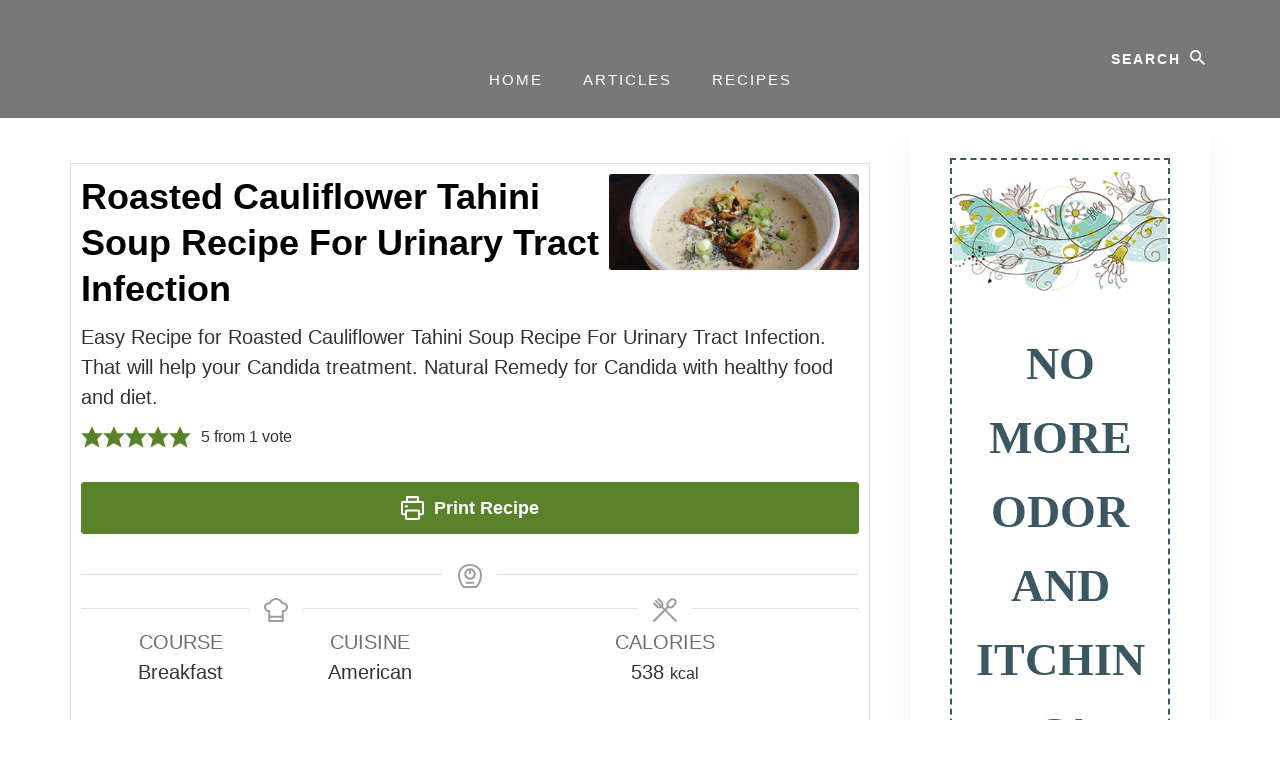

--- FILE ---
content_type: text/html; charset=UTF-8
request_url: https://femininehealthclub.com/recipes/urinary-tract-infection/roasted-cauliflower-tahini-soup-recipe-for-urinary-tract-infection/
body_size: 25742
content:
<!DOCTYPE html>
<html lang="en-US">
<head >
<meta charset="UTF-8" />
<meta name="viewport" content="width=device-width, initial-scale=1" />
<title>Roasted Cauliflower Tahini Soup Recipe For Urinary Tract Infection</title>
<meta name='robots' content='max-image-preview:large' />
<script type="application/ld+json">{"@context":"http:\/\/schema.org\/","@type":"Recipe","name":"Roasted Cauliflower Tahini Soup Recipe For Urinary Tract Infection","author":{"@type":"Person","name":"fhcwpe"},"description":"Easy Recipe for Roasted Cauliflower Tahini Soup Recipe For Urinary Tract Infection. That will help your Candida treatment. Natural Remedy for Candida with healthy food and diet.","datePublished":"2020-11-11T07:58:00+00:00","image":["https:\/\/femininehealthclub.com\/wp-content\/uploads\/2020\/12\/Roasted-Cauliflower-Tahini-Soup-food-photo.jpg","https:\/\/femininehealthclub.com\/wp-content\/uploads\/2020\/12\/Roasted-Cauliflower-Tahini-Soup-food-photo-500x300.jpg","https:\/\/femininehealthclub.com\/wp-content\/uploads\/2020\/12\/Roasted-Cauliflower-Tahini-Soup-food-photo-480x270.jpg"],"video":{"name":"What is a urinary tract infection (UTI)?","description":"Learn more about urgent care: http:\/\/www.mountsinai.org\/urgent-care\nFind a doctor: http:\/\/www.mountsinai.org\/fad\n \nJudah Fierstein, MD is a board-certified emergency medicine physician at Mount Sinai Doctors, seeing patients in the Upper West Side, Brooklyn Heights, Dumbo, and Inwood. Trained in New York City, he is certified by the American Board of Emergency Medicine. He was awarded his medical degree from the Icahn School of Medicine at Mount Sinai, where he also completed his residency in Emergency Medicine. He is also the Medical Director of Mount Sinai Doctors Urgent Care. Dr. Fierstein is fluent in Spanish.\n \nMount Sinai Doctors Urgent Care assists patients with illnesses or injuries that do not appear to be life-threatening, but also can\u2019t wait until the next day, or for primary care doctor to see them. Services are offered on a walk-in basis and range from allergies, asthma, back problems, headaches, skin rashes, and stitches to sprains, UTIs, fever, flu, broken toes, and infections. No appointment is needed. There are four locations - Upper West Side, Brooklyn Heights, Dumbo, and Inwood - open 365 days a year with extended hours.","uploadDate":"2017-03-24T14:49:06+00:00","duration":"PT1M17S","thumbnailUrl":"https:\/\/i.ytimg.com\/vi\/gkA5X7Nct0I\/hqdefault.jpg","embedUrl":"https:\/\/www.youtube.com\/embed\/gkA5X7Nct0I?feature=oembed","contentUrl":"https:\/\/www.youtube.com\/watch?v=gkA5X7Nct0I","@type":"VideoObject"},"recipeIngredient":["1  head of cauliflower (sliced)","1  yellow onion (cut 1 inch thick)","4 whole  garlic cloves","1 tbsp oil","1\/2 tsp salt","4 cups vegetable broth","1\/4 cup tahini","1\/2  lemon juice","2 tsp za\u2019atar seasoning"],"recipeInstructions":[{"@type":"HowToStep","text":"Slice 1 head cauliflower into 1-inch florets, and cut 1 yellow onion into\u00a01-inch-thick pieces. Toss with 4 whole peeled garlic cloves, 1 tablespoon\u00a0oil and \u00bd teaspoon salt. Spread on a rimmed baking sheet and\u00a0roast 25 minutes at 400 F, stirring halfway through. Blend together 4\u00a0cups vegetable broth, roasted cauliflower\/garlic\/onions, \u00bc cup tahini,\u00a0juice of \u00bd lemon and 2 teaspoons za\u2019atar seasoning until smooth.","name":"Slice 1 head cauliflower into 1-inch florets, and cut 1 yellow onion into\u00a01-inch-thick pieces. Toss with 4 whole peeled garlic cloves, 1 tablespoon\u00a0oil and \u00bd teaspoon salt. Spread on a rimmed baking sheet and\u00a0roast 25 minutes at 400 F, stirring halfway through. Blend together 4\u00a0cups vegetable broth, roasted cauliflower\/garlic\/onions, \u00bc cup tahini,\u00a0juice of \u00bd lemon and 2 teaspoons za\u2019atar seasoning until smooth.","url":"https:\/\/femininehealthclub.com\/recipes\/urinary-tract-infection\/roasted-cauliflower-tahini-soup-recipe-for-urinary-tract-infection\/#wprm-recipe-9294-step-0-0"}],"aggregateRating":{"@type":"AggregateRating","ratingValue":"5","ratingCount":"1"},"recipeCategory":["Breakfast"],"recipeCuisine":["American"],"keywords":"Roasted Cauliflower Tahini Soup, Urinary Tract Infection","nutrition":{"@type":"NutritionInformation","calories":"538 kcal","carbohydrateContent":"48.3 g","proteinContent":"17 g","fatContent":"28.4 g","servingSize":"1 serving"}}</script><link rel='dns-prefetch' href='//fonts.googleapis.com' />
<link rel='dns-prefetch' href='//unpkg.com' />
<link rel="alternate" type="application/rss+xml" title="Feminine Health Club &raquo; Feed" href="https://femininehealthclub.com/feed/" />
<link rel="alternate" title="oEmbed (JSON)" type="application/json+oembed" href="https://femininehealthclub.com/wp-json/oembed/1.0/embed?url=https%3A%2F%2Ffemininehealthclub.com%2Frecipes%2Furinary-tract-infection%2Froasted-cauliflower-tahini-soup-recipe-for-urinary-tract-infection%2F" />
<link rel="alternate" title="oEmbed (XML)" type="text/xml+oembed" href="https://femininehealthclub.com/wp-json/oembed/1.0/embed?url=https%3A%2F%2Ffemininehealthclub.com%2Frecipes%2Furinary-tract-infection%2Froasted-cauliflower-tahini-soup-recipe-for-urinary-tract-infection%2F&#038;format=xml" />
<script>(()=>{"use strict";const e=[400,500,600,700,800,900],t=e=>`wprm-min-${e}`,n=e=>`wprm-max-${e}`,s=new Set,o="ResizeObserver"in window,r=o?new ResizeObserver((e=>{for(const t of e)c(t.target)})):null,i=.5/(window.devicePixelRatio||1);function c(s){const o=s.getBoundingClientRect().width||0;for(let r=0;r<e.length;r++){const c=e[r],a=o<=c+i;o>c+i?s.classList.add(t(c)):s.classList.remove(t(c)),a?s.classList.add(n(c)):s.classList.remove(n(c))}}function a(e){s.has(e)||(s.add(e),r&&r.observe(e),c(e))}!function(e=document){e.querySelectorAll(".wprm-recipe").forEach(a)}();if(new MutationObserver((e=>{for(const t of e)for(const e of t.addedNodes)e instanceof Element&&(e.matches?.(".wprm-recipe")&&a(e),e.querySelectorAll?.(".wprm-recipe").forEach(a))})).observe(document.documentElement,{childList:!0,subtree:!0}),!o){let e=0;addEventListener("resize",(()=>{e&&cancelAnimationFrame(e),e=requestAnimationFrame((()=>s.forEach(c)))}),{passive:!0})}})();</script><link rel="canonical" href="https://femininehealthclub.com/recipes/urinary-tract-infection/roasted-cauliflower-tahini-soup-recipe-for-urinary-tract-infection/" />
<style id='wp-img-auto-sizes-contain-inline-css' type='text/css'>
img:is([sizes=auto i],[sizes^="auto," i]){contain-intrinsic-size:3000px 1500px}
/*# sourceURL=wp-img-auto-sizes-contain-inline-css */
</style>
<link rel='stylesheet' id='pt-cv-public-style-css' href='https://femininehealthclub.com/wp-content/plugins/content-views-query-and-display-post-page/public/assets/css/cv.css?ver=4.2.1' type='text/css' media='all' />
<link rel='stylesheet' id='essence-pro-css' href='https://femininehealthclub.com/wp-content/themes/essence-pro/style.css?ver=1.1.0' type='text/css' media='all' />
<style id='essence-pro-inline-css' type='text/css'>
.has-custom-color {
	color: #ff6070 !important;
}

.has-custom-background-color {
	background-color: #ff6070 !important;
}

.content .wp-block-button .wp-block-button__link:focus,
.content .wp-block-button .wp-block-button__link:hover {
	background-color: #ff6070 !important;
	color: #fff;
}

.entry-content .wp-block-pullquote.is-style-solid-color {
	background-color: #ff6070;
}


		a,
		h6,
		.entry-title a:focus,
		.entry-title a:hover,
		.menu-toggle:focus,
		.menu-toggle:hover,
		.off-screen-menu .genesis-nav-menu a:focus,
		.off-screen-menu .genesis-nav-menu a:hover,
		.off-screen-menu .current-menu-item > a,
		.sidebar .featured-content .entry-title a,
		.site-footer .current-menu-item > a,
		.site-footer .genesis-nav-menu a:focus,
		.site-footer .genesis-nav-menu a:hover,		
		.sub-menu-toggle:focus,
		.sub-menu-toggle:hover {
			color: #ff6070;
		}

		a.button.text,
		a.more-link.button.text,
		button.text,
		input[type="button"].text,
		input[type="reset"].text,
		input[type="submit"].text,
		.more-link,
		.pagination a:focus,
		.pagination a:hover,
		.pagination .active a {
			border-color: #ff6070;
			color: #ff6070;
		}

		button,
		button.primary,
		input[type="button"],
		input[type="button"].primary,
		input[type="reset"],
		input[type="reset"].primary,
		input[type="submit"],
		input[type="submit"].primary,
		.footer-cta::before,
		.button,
		.button.primary,
		.error404 .site-inner::before,
		.sidebar .enews-widget input[type="submit"],
		.page .site-inner::before,
		.single .site-inner::before	{
			background-color: #ff6070;
		}

		@media only screen and (max-width: 1023px) {
			.genesis-responsive-menu .genesis-nav-menu a:focus,
			.genesis-responsive-menu .genesis-nav-menu a:hover {
				color: #ff6070;
			}
		}

		
/*# sourceURL=essence-pro-inline-css */
</style>
<style id='wp-emoji-styles-inline-css' type='text/css'>

	img.wp-smiley, img.emoji {
		display: inline !important;
		border: none !important;
		box-shadow: none !important;
		height: 1em !important;
		width: 1em !important;
		margin: 0 0.07em !important;
		vertical-align: -0.1em !important;
		background: none !important;
		padding: 0 !important;
	}
/*# sourceURL=wp-emoji-styles-inline-css */
</style>
<style id='wp-block-library-inline-css' type='text/css'>
:root{--wp-block-synced-color:#7a00df;--wp-block-synced-color--rgb:122,0,223;--wp-bound-block-color:var(--wp-block-synced-color);--wp-editor-canvas-background:#ddd;--wp-admin-theme-color:#007cba;--wp-admin-theme-color--rgb:0,124,186;--wp-admin-theme-color-darker-10:#006ba1;--wp-admin-theme-color-darker-10--rgb:0,107,160.5;--wp-admin-theme-color-darker-20:#005a87;--wp-admin-theme-color-darker-20--rgb:0,90,135;--wp-admin-border-width-focus:2px}@media (min-resolution:192dpi){:root{--wp-admin-border-width-focus:1.5px}}.wp-element-button{cursor:pointer}:root .has-very-light-gray-background-color{background-color:#eee}:root .has-very-dark-gray-background-color{background-color:#313131}:root .has-very-light-gray-color{color:#eee}:root .has-very-dark-gray-color{color:#313131}:root .has-vivid-green-cyan-to-vivid-cyan-blue-gradient-background{background:linear-gradient(135deg,#00d084,#0693e3)}:root .has-purple-crush-gradient-background{background:linear-gradient(135deg,#34e2e4,#4721fb 50%,#ab1dfe)}:root .has-hazy-dawn-gradient-background{background:linear-gradient(135deg,#faaca8,#dad0ec)}:root .has-subdued-olive-gradient-background{background:linear-gradient(135deg,#fafae1,#67a671)}:root .has-atomic-cream-gradient-background{background:linear-gradient(135deg,#fdd79a,#004a59)}:root .has-nightshade-gradient-background{background:linear-gradient(135deg,#330968,#31cdcf)}:root .has-midnight-gradient-background{background:linear-gradient(135deg,#020381,#2874fc)}:root{--wp--preset--font-size--normal:16px;--wp--preset--font-size--huge:42px}.has-regular-font-size{font-size:1em}.has-larger-font-size{font-size:2.625em}.has-normal-font-size{font-size:var(--wp--preset--font-size--normal)}.has-huge-font-size{font-size:var(--wp--preset--font-size--huge)}.has-text-align-center{text-align:center}.has-text-align-left{text-align:left}.has-text-align-right{text-align:right}.has-fit-text{white-space:nowrap!important}#end-resizable-editor-section{display:none}.aligncenter{clear:both}.items-justified-left{justify-content:flex-start}.items-justified-center{justify-content:center}.items-justified-right{justify-content:flex-end}.items-justified-space-between{justify-content:space-between}.screen-reader-text{border:0;clip-path:inset(50%);height:1px;margin:-1px;overflow:hidden;padding:0;position:absolute;width:1px;word-wrap:normal!important}.screen-reader-text:focus{background-color:#ddd;clip-path:none;color:#444;display:block;font-size:1em;height:auto;left:5px;line-height:normal;padding:15px 23px 14px;text-decoration:none;top:5px;width:auto;z-index:100000}html :where(.has-border-color){border-style:solid}html :where([style*=border-top-color]){border-top-style:solid}html :where([style*=border-right-color]){border-right-style:solid}html :where([style*=border-bottom-color]){border-bottom-style:solid}html :where([style*=border-left-color]){border-left-style:solid}html :where([style*=border-width]){border-style:solid}html :where([style*=border-top-width]){border-top-style:solid}html :where([style*=border-right-width]){border-right-style:solid}html :where([style*=border-bottom-width]){border-bottom-style:solid}html :where([style*=border-left-width]){border-left-style:solid}html :where(img[class*=wp-image-]){height:auto;max-width:100%}:where(figure){margin:0 0 1em}html :where(.is-position-sticky){--wp-admin--admin-bar--position-offset:var(--wp-admin--admin-bar--height,0px)}@media screen and (max-width:600px){html :where(.is-position-sticky){--wp-admin--admin-bar--position-offset:0px}}

/*# sourceURL=wp-block-library-inline-css */
</style><style id='wp-block-image-inline-css' type='text/css'>
.wp-block-image>a,.wp-block-image>figure>a{display:inline-block}.wp-block-image img{box-sizing:border-box;height:auto;max-width:100%;vertical-align:bottom}@media not (prefers-reduced-motion){.wp-block-image img.hide{visibility:hidden}.wp-block-image img.show{animation:show-content-image .4s}}.wp-block-image[style*=border-radius] img,.wp-block-image[style*=border-radius]>a{border-radius:inherit}.wp-block-image.has-custom-border img{box-sizing:border-box}.wp-block-image.aligncenter{text-align:center}.wp-block-image.alignfull>a,.wp-block-image.alignwide>a{width:100%}.wp-block-image.alignfull img,.wp-block-image.alignwide img{height:auto;width:100%}.wp-block-image .aligncenter,.wp-block-image .alignleft,.wp-block-image .alignright,.wp-block-image.aligncenter,.wp-block-image.alignleft,.wp-block-image.alignright{display:table}.wp-block-image .aligncenter>figcaption,.wp-block-image .alignleft>figcaption,.wp-block-image .alignright>figcaption,.wp-block-image.aligncenter>figcaption,.wp-block-image.alignleft>figcaption,.wp-block-image.alignright>figcaption{caption-side:bottom;display:table-caption}.wp-block-image .alignleft{float:left;margin:.5em 1em .5em 0}.wp-block-image .alignright{float:right;margin:.5em 0 .5em 1em}.wp-block-image .aligncenter{margin-left:auto;margin-right:auto}.wp-block-image :where(figcaption){margin-bottom:1em;margin-top:.5em}.wp-block-image.is-style-circle-mask img{border-radius:9999px}@supports ((-webkit-mask-image:none) or (mask-image:none)) or (-webkit-mask-image:none){.wp-block-image.is-style-circle-mask img{border-radius:0;-webkit-mask-image:url('data:image/svg+xml;utf8,<svg viewBox="0 0 100 100" xmlns="http://www.w3.org/2000/svg"><circle cx="50" cy="50" r="50"/></svg>');mask-image:url('data:image/svg+xml;utf8,<svg viewBox="0 0 100 100" xmlns="http://www.w3.org/2000/svg"><circle cx="50" cy="50" r="50"/></svg>');mask-mode:alpha;-webkit-mask-position:center;mask-position:center;-webkit-mask-repeat:no-repeat;mask-repeat:no-repeat;-webkit-mask-size:contain;mask-size:contain}}:root :where(.wp-block-image.is-style-rounded img,.wp-block-image .is-style-rounded img){border-radius:9999px}.wp-block-image figure{margin:0}.wp-lightbox-container{display:flex;flex-direction:column;position:relative}.wp-lightbox-container img{cursor:zoom-in}.wp-lightbox-container img:hover+button{opacity:1}.wp-lightbox-container button{align-items:center;backdrop-filter:blur(16px) saturate(180%);background-color:#5a5a5a40;border:none;border-radius:4px;cursor:zoom-in;display:flex;height:20px;justify-content:center;opacity:0;padding:0;position:absolute;right:16px;text-align:center;top:16px;width:20px;z-index:100}@media not (prefers-reduced-motion){.wp-lightbox-container button{transition:opacity .2s ease}}.wp-lightbox-container button:focus-visible{outline:3px auto #5a5a5a40;outline:3px auto -webkit-focus-ring-color;outline-offset:3px}.wp-lightbox-container button:hover{cursor:pointer;opacity:1}.wp-lightbox-container button:focus{opacity:1}.wp-lightbox-container button:focus,.wp-lightbox-container button:hover,.wp-lightbox-container button:not(:hover):not(:active):not(.has-background){background-color:#5a5a5a40;border:none}.wp-lightbox-overlay{box-sizing:border-box;cursor:zoom-out;height:100vh;left:0;overflow:hidden;position:fixed;top:0;visibility:hidden;width:100%;z-index:100000}.wp-lightbox-overlay .close-button{align-items:center;cursor:pointer;display:flex;justify-content:center;min-height:40px;min-width:40px;padding:0;position:absolute;right:calc(env(safe-area-inset-right) + 16px);top:calc(env(safe-area-inset-top) + 16px);z-index:5000000}.wp-lightbox-overlay .close-button:focus,.wp-lightbox-overlay .close-button:hover,.wp-lightbox-overlay .close-button:not(:hover):not(:active):not(.has-background){background:none;border:none}.wp-lightbox-overlay .lightbox-image-container{height:var(--wp--lightbox-container-height);left:50%;overflow:hidden;position:absolute;top:50%;transform:translate(-50%,-50%);transform-origin:top left;width:var(--wp--lightbox-container-width);z-index:9999999999}.wp-lightbox-overlay .wp-block-image{align-items:center;box-sizing:border-box;display:flex;height:100%;justify-content:center;margin:0;position:relative;transform-origin:0 0;width:100%;z-index:3000000}.wp-lightbox-overlay .wp-block-image img{height:var(--wp--lightbox-image-height);min-height:var(--wp--lightbox-image-height);min-width:var(--wp--lightbox-image-width);width:var(--wp--lightbox-image-width)}.wp-lightbox-overlay .wp-block-image figcaption{display:none}.wp-lightbox-overlay button{background:none;border:none}.wp-lightbox-overlay .scrim{background-color:#fff;height:100%;opacity:.9;position:absolute;width:100%;z-index:2000000}.wp-lightbox-overlay.active{visibility:visible}@media not (prefers-reduced-motion){.wp-lightbox-overlay.active{animation:turn-on-visibility .25s both}.wp-lightbox-overlay.active img{animation:turn-on-visibility .35s both}.wp-lightbox-overlay.show-closing-animation:not(.active){animation:turn-off-visibility .35s both}.wp-lightbox-overlay.show-closing-animation:not(.active) img{animation:turn-off-visibility .25s both}.wp-lightbox-overlay.zoom.active{animation:none;opacity:1;visibility:visible}.wp-lightbox-overlay.zoom.active .lightbox-image-container{animation:lightbox-zoom-in .4s}.wp-lightbox-overlay.zoom.active .lightbox-image-container img{animation:none}.wp-lightbox-overlay.zoom.active .scrim{animation:turn-on-visibility .4s forwards}.wp-lightbox-overlay.zoom.show-closing-animation:not(.active){animation:none}.wp-lightbox-overlay.zoom.show-closing-animation:not(.active) .lightbox-image-container{animation:lightbox-zoom-out .4s}.wp-lightbox-overlay.zoom.show-closing-animation:not(.active) .lightbox-image-container img{animation:none}.wp-lightbox-overlay.zoom.show-closing-animation:not(.active) .scrim{animation:turn-off-visibility .4s forwards}}@keyframes show-content-image{0%{visibility:hidden}99%{visibility:hidden}to{visibility:visible}}@keyframes turn-on-visibility{0%{opacity:0}to{opacity:1}}@keyframes turn-off-visibility{0%{opacity:1;visibility:visible}99%{opacity:0;visibility:visible}to{opacity:0;visibility:hidden}}@keyframes lightbox-zoom-in{0%{transform:translate(calc((-100vw + var(--wp--lightbox-scrollbar-width))/2 + var(--wp--lightbox-initial-left-position)),calc(-50vh + var(--wp--lightbox-initial-top-position))) scale(var(--wp--lightbox-scale))}to{transform:translate(-50%,-50%) scale(1)}}@keyframes lightbox-zoom-out{0%{transform:translate(-50%,-50%) scale(1);visibility:visible}99%{visibility:visible}to{transform:translate(calc((-100vw + var(--wp--lightbox-scrollbar-width))/2 + var(--wp--lightbox-initial-left-position)),calc(-50vh + var(--wp--lightbox-initial-top-position))) scale(var(--wp--lightbox-scale));visibility:hidden}}
/*# sourceURL=https://femininehealthclub.com/wp-includes/blocks/image/style.min.css */
</style>
<style id='global-styles-inline-css' type='text/css'>
:root{--wp--preset--aspect-ratio--square: 1;--wp--preset--aspect-ratio--4-3: 4/3;--wp--preset--aspect-ratio--3-4: 3/4;--wp--preset--aspect-ratio--3-2: 3/2;--wp--preset--aspect-ratio--2-3: 2/3;--wp--preset--aspect-ratio--16-9: 16/9;--wp--preset--aspect-ratio--9-16: 9/16;--wp--preset--color--black: #000000;--wp--preset--color--cyan-bluish-gray: #abb8c3;--wp--preset--color--white: #ffffff;--wp--preset--color--pale-pink: #f78da7;--wp--preset--color--vivid-red: #cf2e2e;--wp--preset--color--luminous-vivid-orange: #ff6900;--wp--preset--color--luminous-vivid-amber: #fcb900;--wp--preset--color--light-green-cyan: #7bdcb5;--wp--preset--color--vivid-green-cyan: #00d084;--wp--preset--color--pale-cyan-blue: #8ed1fc;--wp--preset--color--vivid-cyan-blue: #0693e3;--wp--preset--color--vivid-purple: #9b51e0;--wp--preset--color--custom: #ff6070;--wp--preset--gradient--vivid-cyan-blue-to-vivid-purple: linear-gradient(135deg,rgb(6,147,227) 0%,rgb(155,81,224) 100%);--wp--preset--gradient--light-green-cyan-to-vivid-green-cyan: linear-gradient(135deg,rgb(122,220,180) 0%,rgb(0,208,130) 100%);--wp--preset--gradient--luminous-vivid-amber-to-luminous-vivid-orange: linear-gradient(135deg,rgb(252,185,0) 0%,rgb(255,105,0) 100%);--wp--preset--gradient--luminous-vivid-orange-to-vivid-red: linear-gradient(135deg,rgb(255,105,0) 0%,rgb(207,46,46) 100%);--wp--preset--gradient--very-light-gray-to-cyan-bluish-gray: linear-gradient(135deg,rgb(238,238,238) 0%,rgb(169,184,195) 100%);--wp--preset--gradient--cool-to-warm-spectrum: linear-gradient(135deg,rgb(74,234,220) 0%,rgb(151,120,209) 20%,rgb(207,42,186) 40%,rgb(238,44,130) 60%,rgb(251,105,98) 80%,rgb(254,248,76) 100%);--wp--preset--gradient--blush-light-purple: linear-gradient(135deg,rgb(255,206,236) 0%,rgb(152,150,240) 100%);--wp--preset--gradient--blush-bordeaux: linear-gradient(135deg,rgb(254,205,165) 0%,rgb(254,45,45) 50%,rgb(107,0,62) 100%);--wp--preset--gradient--luminous-dusk: linear-gradient(135deg,rgb(255,203,112) 0%,rgb(199,81,192) 50%,rgb(65,88,208) 100%);--wp--preset--gradient--pale-ocean: linear-gradient(135deg,rgb(255,245,203) 0%,rgb(182,227,212) 50%,rgb(51,167,181) 100%);--wp--preset--gradient--electric-grass: linear-gradient(135deg,rgb(202,248,128) 0%,rgb(113,206,126) 100%);--wp--preset--gradient--midnight: linear-gradient(135deg,rgb(2,3,129) 0%,rgb(40,116,252) 100%);--wp--preset--font-size--small: 16px;--wp--preset--font-size--medium: 20px;--wp--preset--font-size--large: 22px;--wp--preset--font-size--x-large: 42px;--wp--preset--font-size--normal: 18px;--wp--preset--font-size--larger: 26px;--wp--preset--spacing--20: 0.44rem;--wp--preset--spacing--30: 0.67rem;--wp--preset--spacing--40: 1rem;--wp--preset--spacing--50: 1.5rem;--wp--preset--spacing--60: 2.25rem;--wp--preset--spacing--70: 3.38rem;--wp--preset--spacing--80: 5.06rem;--wp--preset--shadow--natural: 6px 6px 9px rgba(0, 0, 0, 0.2);--wp--preset--shadow--deep: 12px 12px 50px rgba(0, 0, 0, 0.4);--wp--preset--shadow--sharp: 6px 6px 0px rgba(0, 0, 0, 0.2);--wp--preset--shadow--outlined: 6px 6px 0px -3px rgb(255, 255, 255), 6px 6px rgb(0, 0, 0);--wp--preset--shadow--crisp: 6px 6px 0px rgb(0, 0, 0);}:where(.is-layout-flex){gap: 0.5em;}:where(.is-layout-grid){gap: 0.5em;}body .is-layout-flex{display: flex;}.is-layout-flex{flex-wrap: wrap;align-items: center;}.is-layout-flex > :is(*, div){margin: 0;}body .is-layout-grid{display: grid;}.is-layout-grid > :is(*, div){margin: 0;}:where(.wp-block-columns.is-layout-flex){gap: 2em;}:where(.wp-block-columns.is-layout-grid){gap: 2em;}:where(.wp-block-post-template.is-layout-flex){gap: 1.25em;}:where(.wp-block-post-template.is-layout-grid){gap: 1.25em;}.has-black-color{color: var(--wp--preset--color--black) !important;}.has-cyan-bluish-gray-color{color: var(--wp--preset--color--cyan-bluish-gray) !important;}.has-white-color{color: var(--wp--preset--color--white) !important;}.has-pale-pink-color{color: var(--wp--preset--color--pale-pink) !important;}.has-vivid-red-color{color: var(--wp--preset--color--vivid-red) !important;}.has-luminous-vivid-orange-color{color: var(--wp--preset--color--luminous-vivid-orange) !important;}.has-luminous-vivid-amber-color{color: var(--wp--preset--color--luminous-vivid-amber) !important;}.has-light-green-cyan-color{color: var(--wp--preset--color--light-green-cyan) !important;}.has-vivid-green-cyan-color{color: var(--wp--preset--color--vivid-green-cyan) !important;}.has-pale-cyan-blue-color{color: var(--wp--preset--color--pale-cyan-blue) !important;}.has-vivid-cyan-blue-color{color: var(--wp--preset--color--vivid-cyan-blue) !important;}.has-vivid-purple-color{color: var(--wp--preset--color--vivid-purple) !important;}.has-black-background-color{background-color: var(--wp--preset--color--black) !important;}.has-cyan-bluish-gray-background-color{background-color: var(--wp--preset--color--cyan-bluish-gray) !important;}.has-white-background-color{background-color: var(--wp--preset--color--white) !important;}.has-pale-pink-background-color{background-color: var(--wp--preset--color--pale-pink) !important;}.has-vivid-red-background-color{background-color: var(--wp--preset--color--vivid-red) !important;}.has-luminous-vivid-orange-background-color{background-color: var(--wp--preset--color--luminous-vivid-orange) !important;}.has-luminous-vivid-amber-background-color{background-color: var(--wp--preset--color--luminous-vivid-amber) !important;}.has-light-green-cyan-background-color{background-color: var(--wp--preset--color--light-green-cyan) !important;}.has-vivid-green-cyan-background-color{background-color: var(--wp--preset--color--vivid-green-cyan) !important;}.has-pale-cyan-blue-background-color{background-color: var(--wp--preset--color--pale-cyan-blue) !important;}.has-vivid-cyan-blue-background-color{background-color: var(--wp--preset--color--vivid-cyan-blue) !important;}.has-vivid-purple-background-color{background-color: var(--wp--preset--color--vivid-purple) !important;}.has-black-border-color{border-color: var(--wp--preset--color--black) !important;}.has-cyan-bluish-gray-border-color{border-color: var(--wp--preset--color--cyan-bluish-gray) !important;}.has-white-border-color{border-color: var(--wp--preset--color--white) !important;}.has-pale-pink-border-color{border-color: var(--wp--preset--color--pale-pink) !important;}.has-vivid-red-border-color{border-color: var(--wp--preset--color--vivid-red) !important;}.has-luminous-vivid-orange-border-color{border-color: var(--wp--preset--color--luminous-vivid-orange) !important;}.has-luminous-vivid-amber-border-color{border-color: var(--wp--preset--color--luminous-vivid-amber) !important;}.has-light-green-cyan-border-color{border-color: var(--wp--preset--color--light-green-cyan) !important;}.has-vivid-green-cyan-border-color{border-color: var(--wp--preset--color--vivid-green-cyan) !important;}.has-pale-cyan-blue-border-color{border-color: var(--wp--preset--color--pale-cyan-blue) !important;}.has-vivid-cyan-blue-border-color{border-color: var(--wp--preset--color--vivid-cyan-blue) !important;}.has-vivid-purple-border-color{border-color: var(--wp--preset--color--vivid-purple) !important;}.has-vivid-cyan-blue-to-vivid-purple-gradient-background{background: var(--wp--preset--gradient--vivid-cyan-blue-to-vivid-purple) !important;}.has-light-green-cyan-to-vivid-green-cyan-gradient-background{background: var(--wp--preset--gradient--light-green-cyan-to-vivid-green-cyan) !important;}.has-luminous-vivid-amber-to-luminous-vivid-orange-gradient-background{background: var(--wp--preset--gradient--luminous-vivid-amber-to-luminous-vivid-orange) !important;}.has-luminous-vivid-orange-to-vivid-red-gradient-background{background: var(--wp--preset--gradient--luminous-vivid-orange-to-vivid-red) !important;}.has-very-light-gray-to-cyan-bluish-gray-gradient-background{background: var(--wp--preset--gradient--very-light-gray-to-cyan-bluish-gray) !important;}.has-cool-to-warm-spectrum-gradient-background{background: var(--wp--preset--gradient--cool-to-warm-spectrum) !important;}.has-blush-light-purple-gradient-background{background: var(--wp--preset--gradient--blush-light-purple) !important;}.has-blush-bordeaux-gradient-background{background: var(--wp--preset--gradient--blush-bordeaux) !important;}.has-luminous-dusk-gradient-background{background: var(--wp--preset--gradient--luminous-dusk) !important;}.has-pale-ocean-gradient-background{background: var(--wp--preset--gradient--pale-ocean) !important;}.has-electric-grass-gradient-background{background: var(--wp--preset--gradient--electric-grass) !important;}.has-midnight-gradient-background{background: var(--wp--preset--gradient--midnight) !important;}.has-small-font-size{font-size: var(--wp--preset--font-size--small) !important;}.has-medium-font-size{font-size: var(--wp--preset--font-size--medium) !important;}.has-large-font-size{font-size: var(--wp--preset--font-size--large) !important;}.has-x-large-font-size{font-size: var(--wp--preset--font-size--x-large) !important;}
/*# sourceURL=global-styles-inline-css */
</style>

<style id='classic-theme-styles-inline-css' type='text/css'>
/*! This file is auto-generated */
.wp-block-button__link{color:#fff;background-color:#32373c;border-radius:9999px;box-shadow:none;text-decoration:none;padding:calc(.667em + 2px) calc(1.333em + 2px);font-size:1.125em}.wp-block-file__button{background:#32373c;color:#fff;text-decoration:none}
/*# sourceURL=/wp-includes/css/classic-themes.min.css */
</style>
<link rel='stylesheet' id='wprm-public-css' href='https://femininehealthclub.com/wp-content/plugins/wp-recipe-maker/dist/public-modern.css?ver=10.2.3' type='text/css' media='all' />
<link rel='stylesheet' id='essence-fonts-css' href='//fonts.googleapis.com/css?family=Alegreya+Sans%3A400%2C400i%2C700%7CLora%3A400%2C700&#038;ver=1.1.0' type='text/css' media='all' />
<link rel='stylesheet' id='ionicons-css' href='//unpkg.com/ionicons@4.1.2/dist/css/ionicons.min.css?ver=1.1.0' type='text/css' media='all' />
<link rel='stylesheet' id='essence-pro-gutenberg-css' href='https://femininehealthclub.com/wp-content/themes/essence-pro/lib/gutenberg/front-end.css?ver=1.1.0' type='text/css' media='all' />
<script type="text/javascript" src="https://femininehealthclub.com/wp-includes/js/jquery/jquery.min.js?ver=3.7.1" id="jquery-core-js"></script>
<script type="text/javascript" src="https://femininehealthclub.com/wp-includes/js/jquery/jquery-migrate.min.js?ver=3.4.1" id="jquery-migrate-js"></script>
<link rel="https://api.w.org/" href="https://femininehealthclub.com/wp-json/" /><link rel="alternate" title="JSON" type="application/json" href="https://femininehealthclub.com/wp-json/wp/v2/posts/9293" /><link rel="EditURI" type="application/rsd+xml" title="RSD" href="https://femininehealthclub.com/xmlrpc.php?rsd" />
<!-- start Simple Custom CSS and JS -->
<!-- Add HTML code to the header or the footer.

For example, you can use the following code for loading the jQuery library from Google CDN:
<script src="https://ajax.googleapis.com/ajax/libs/jquery/3.1.0/jquery.min.js"></script>

or the following one for loading the Bootstrap library from MaxCDN:
<link rel="stylesheet" href="https://maxcdn.bootstrapcdn.com/bootstrap/3.3.7/css/bootstrap.min.css" integrity="sha384-BVYiiSIFeK1dGmJRAkycuHAHRg32OmUcww7on3RYdg4Va+PmSTsz/K68vbdEjh4u" crossorigin="anonymous">

-- End of the comment --> 
<!-- end Simple Custom CSS and JS -->
<!-- start Simple Custom CSS and JS -->
<style type="text/css">
body{
background: url("https://fhcwpe.wpengine.com/wp-content/uploads/2019/03/pink-bg-1.png");
    background-attachment: fixed; 
    background-position: center; 
    background-repeat: no-repeat; 
    background-size: cover; 
}

#footer{
  height: auto;
  background-color: #ff6070;
  color: #ffffff;
  padding-top:10px;
  padding-bottom:10px;
}

.menu a {
	color: #0000;
}

.hr-sect {
	display: flex;
	flex-basis: 100%;
	align-items: center;
	color: rgba(0, 0, 0, 0.60);
	margin: 8px 0px;


}
.hr-sect::before,
.hr-sect::after {
	content: "";
	flex-grow: 1;
	background: rgba(0, 0, 0, 0.25);
	height: 2px;
	font-size: 0px;
	line-height: 0px;
	margin: 0px 8px;
}

.recipe{
   	border-style: solid;
   	border-width: 1.5px;
  	padding-left: 15px;
    padding-right: 15px;
  	padding-top:5px;
    padding-bottom:5px;
  	border-color: rgba(0, 0, 0, 0.35);
  	margin-left:2px;
   	margin-right:2px;
}


.zoom:hover {
  transform: scale(1.1); 
  transition: transform .2s;
  
}

.zoom{
	padding-right:10px;
}


.post-149 post type-post status-publish format-standard has-post-thumbnail category-articles entry{
	background:red;
}

p.groove {border-style: groove;}

.enews{
	margin-top: -50px;
}

.site-inner{
	margin-top:none;
}

.hero-section{
	margin-bottom:-100px;

}

.hero-title{
	margin-top: -30px;
}

.signup{
	padding-top:-150px;
}

.wprm-recipe-header{
	color:white;
}

#custom_html-21{
	background:#ffff;
    margin-top:25px !important;
	padding:15px !important;
  	box-shadow: 10px 10px 10px rgba(0, 0, 0, 0.01);
}

.button {
  display: inline-block;
  padding: 12px 24px;
  border-radius: 6px;
  border: 0;
  font-weight: bold;
  letter-spacing: 0.0625em;
  text-transform: uppercase;
  background: #ffff;
  color: #ff6070;
  width:100%;
}

.button:hover,.button:focus,.button:active {
  background: #b7b6cd;
  color: #fff;
}

.sidebar .featured-content .entry-title {
	margin-top:10px;
}

.header-hero{
    background-attachment: fixed; 
    background-position: center; 
    background-repeat: no-repeat; 
    background-size: cover; 
}

#featured-post-15{
	background:none;
  	box-shadow:none;
  	margin-top:0px;
  	padding-top:0px;
  	padding-bottom:0px; !important;
}

#featured-post-14{
	background:none;
  	box-shadow:none;
  	margin-top:0px;
  	padding-top:0px;
  	padding-bottom:0px; !important;
}

#genesis-sidebar-primary {
    min-height:0px !important;
  	margin-bottom:-100px;
}

#respond{
	padding-bottom:0px;
  	padding-top:0px;
  	background:none;
  	box-shadow:none;
}

.sidebar .featured-content .widget-title {
    text-align: center;
}

.error404.content-sidebar .content, .error404.sidebar-content .content, .page.content-sidebar .content, .page.sidebar-content .content, .single.content-sidebar .content, .single.sidebar-content .content{
	background:none;
  	box-shadow:none;
  	padding-bottom:0px;
}


@media only screen and (max-width: 950px) {
    #genesis-sidebar-primary {
        margin-bottom:50px;
    }

  .error404.content-sidebar .content, .error404.sidebar-content .content, .page.content-sidebar .content, .page.sidebar-content .content, .single.content-sidebar .content, .single.sidebar-content .content{
      background:none;
      box-shadow:none;
      margin-top:-100px;
      padding-bottom:0px;
	} 
     
}

@media only screen and (max-width: 600px) {
  
  #genesis-sidebar-primary {
        margin-bottom:50px; 
    }

  .error404.content-sidebar .content, .error404.sidebar-content .content, .page.content-sidebar .content, .page.sidebar-content .content, .single.content-sidebar .content, .single.sidebar-content .content{
      background:none;
      box-shadow:none;
      margin-top:-100px;
      padding-bottom:0px;
	}
}

	#genesis-content{
	padding:0px;
}

	#featured-post-14{

	padding-left:20px; !important
    padding-right:20px; !important
}

	#featured-post-15{

	padding-left:20px; !important
    padding-right:20px; !important
}

	.wp-block-columns.has-2-columns{
     background:none; 
}

	.hero-page-title{
	display:none !important
}

	#menu-navigation-menu{
    display:inline;
	float: left;
    margin-top: -100px;
}

	.site-header{
background: #787878;
padding: 0px;
    font-family: "Roboto", sans-serif; !important;

}

	.pt-cv-title{
	font-family:Roboto; !important;

  font-style:normal; !important;

  font-size:13px;  !important;

  font-weight:lighter; !important;

  text-align:center;  !important;
    color:#000000; !important;
}

.site-header .wrap{
padding:5px;
}

.genesis-nav-menu .menu-item{
padding: 0px; !important;
margin: 0px; !important;
}

.sidebar .featured-content .entry{

padding: 0px; !important;
margin: 0px; !important;
  
}
</style>
<!-- end Simple Custom CSS and JS -->
<link rel='dns-prefetch' href='https://i0.wp.com/'><link rel='preconnect' href='https://i0.wp.com/' crossorigin><link rel='dns-prefetch' href='https://i1.wp.com/'><link rel='preconnect' href='https://i1.wp.com/' crossorigin><link rel='dns-prefetch' href='https://i2.wp.com/'><link rel='preconnect' href='https://i2.wp.com/' crossorigin><link rel='dns-prefetch' href='https://i3.wp.com/'><link rel='preconnect' href='https://i3.wp.com/' crossorigin><style type="text/css"> .tippy-box[data-theme~="wprm"] { background-color: #333333; color: #FFFFFF; } .tippy-box[data-theme~="wprm"][data-placement^="top"] > .tippy-arrow::before { border-top-color: #333333; } .tippy-box[data-theme~="wprm"][data-placement^="bottom"] > .tippy-arrow::before { border-bottom-color: #333333; } .tippy-box[data-theme~="wprm"][data-placement^="left"] > .tippy-arrow::before { border-left-color: #333333; } .tippy-box[data-theme~="wprm"][data-placement^="right"] > .tippy-arrow::before { border-right-color: #333333; } .tippy-box[data-theme~="wprm"] a { color: #FFFFFF; } .wprm-comment-rating svg { width: 18px !important; height: 18px !important; } img.wprm-comment-rating { width: 90px !important; height: 18px !important; } body { --comment-rating-star-color: #ff7082; } body { --wprm-popup-font-size: 16px; } body { --wprm-popup-background: #ffffff; } body { --wprm-popup-title: #000000; } body { --wprm-popup-content: #444444; } body { --wprm-popup-button-background: #444444; } body { --wprm-popup-button-text: #ffffff; } body { --wprm-popup-accent: #747B2D; }.home .wprm-recipe-template-chic .wprm-recipe-name{
  display: none
}

.home .wprm-recipe-image{
  display: none
}</style><style type="text/css">.wprm-glossary-term {color: #5A822B;text-decoration: underline;cursor: help;}</style><link rel="pingback" href="https://femininehealthclub.com/xmlrpc.php" />
<!-- Google Tag Manager -->
<script>(function(w,d,s,l,i){w[l]=w[l]||[];w[l].push({'gtm.start':
new Date().getTime(),event:'gtm.js'});var f=d.getElementsByTagName(s)[0],
j=d.createElement(s),dl=l!='dataLayer'?'&l='+l:'';j.async=true;j.src=
'https://www.googletagmanager.com/gtm.js?id='+i+dl;f.parentNode.insertBefore(j,f);
})(window,document,'script','dataLayer','GTM-PJTVDD6');</script>
<!-- End Google Tag Manager -->
<style type="text/css">.header-hero { background-image: linear-gradient(0deg, rgba(0,0,0,0.5) 50%, rgba(0,0,0,0.85) 100%), url(https://femininehealthclub.com/wp-content/uploads/2020/12/Roasted-Cauliflower-Tahini-Soup-food-photo.jpg); }</style><link rel="icon" href="https://femininehealthclub.com/wp-content/uploads/2019/05/cropped-feminine-health-club-favicon-32x32.png" sizes="32x32" />
<link rel="icon" href="https://femininehealthclub.com/wp-content/uploads/2019/05/cropped-feminine-health-club-favicon-192x192.png" sizes="192x192" />
<link rel="apple-touch-icon" href="https://femininehealthclub.com/wp-content/uploads/2019/05/cropped-feminine-health-club-favicon-180x180.png" />
<meta name="msapplication-TileImage" content="https://femininehealthclub.com/wp-content/uploads/2019/05/cropped-feminine-health-club-favicon-270x270.png" />
		<style type="text/css" id="wp-custom-css">
			*{
	font-family: "Roboto", sans-serif;
}

.title-area {
    float: left;
    padding: 10px 0;
    text-align: center;
    width: 30%;
}

.search-form{
	margin-top:25px
}

.bv-title{
	font-family: lora,serif;
	font-size:40px;
	text-align:center;
}

.bv-title-long{
	font-family: lora,serif;
	font-size:35px;
	text-align:center;
}
.new-footer-container{
width:70%;
margin: 0 auto;
}

#footer{
	
	display: none;
}

.front-page-featured{
background: white !important;
}



/*******MOBILE VIEW**********/
@media only screen and (min-width: 320px) and (max-width: 479px){ 

	.title-area {
		background-image: url("https://fhcwpe.wpengine.com/wp-content/uploads/2019/05/Feminine-Health-Club-logo-3-1.png");

		background-size: 100% 100%;		 height:51px !important;	
	  width: 148px !important;
	}
}

@media only screen and (min-width: 480px) and (max-width: 767px){ 
	
	.title-area {
		background-image: url("https://fhcwpe.wpengine.com/wp-content/uploads/2019/05/Feminine-Health-Club-logo-3-1.png");

		background-size: 100% 100%;		 height:51px !important;	
	  width: 148px !important;
	}
}

@media only screen and (min-width: 768px) and (max-width: 991px){
	
	.title-area {
		background-image: url("https://fhcwpe.wpengine.com/wp-content/uploads/2019/05/Feminine-Health-Club-logo-3-1.png");

		background-size: 100% 100%;		 height:51px !important;	
	  width: 148px !important;
	}
}



@media only screen and (min-width: 992px) and (max-width: 1080px){ 
	
 .title-area {
		background-image: url("https://fhcwpe.wpengine.com/wp-content/uploads/2019/05/Feminine-Health-Club-logo-3-1.png");
		background-size: 100% 100%;		 		height:102px;
	width: 296px;
	}
	
	#menu-navigation-menu{
		padding-top:35px !important;
	}
	
	.menu-toggle{
	padding-top:35px !important;	
}
}

/**********FOOTER*************/
.site-footer{
	display:none;
}

/***********LOGO******/
.site-title a, .site-title a:focus, .site-title a:hover {
      display:none;
}


.title-area {
    background-image: url("https://fhcwpe.wpengine.com/wp-content/uploads/2019/05/Feminine-Health-Club-logo-3-1.png");
	background-size: 100% 100%;
	height:102px;
	width: 296px;
}


/***Main Navigation******/
.genesis-nav-menu a {
	padding: 28px 18px !important;
	
}
/**
.nav-primary .genesis-nav-menu > .menu-item > a:hover{
	transform: scale(1.3); 
  transition: transform .3s;
	color:#ff6070;
}
**/
.genesis-nav-menu {
		line-height:0%;
}

.sub-menu{
	line-height:normal;
}

.nav-primary .wrap{
	border-bottom:3px;
}

.menu-homepage{	
background-image: url('https://fhcwpe.wpengine.com/wp-content/uploads/2019/04/homes.png');
background-repeat: no-repeat;
background-position: top;
	padding-top:20px !important;
}

.menu-articles{	
background-image: url('https://fhcwpe.wpengine.com/wp-content/uploads/2019/05/articles-33.png');
background-repeat: no-repeat;
background-position: top;
	padding-top:20px !important;
}

.menu-recipes{	
background-image: url('https://fhcwpe.wpengine.com/wp-content/uploads/2019/05/recipe-3.png');
background-repeat: no-repeat;
background-position: top;
	padding-top:20px !important;
}

.nav-primary .genesis-nav-menu > .menu-item > a {
    border-bottom: 0px solid transparent;
}

iframe{
	width: 100% !important;
}


/**********MENU*************/

#menu-navigation-menu{
	font-size:15px;
	font-weight: normal;
	padding-top:25px;
}

.menu-toggle{
	padding-top:18px;
	
}
.site-inner {
		margin-top:0px !important;
	}	
@media only screen and (max-width: 950px) {		
	.entry-content{
	}
	
}

@media only screen and (max-width: 600px) { 	
		.entry-content{
	}

}


@media only screen and (max-width: 1023px) { 
	
		.menu-homepage{	
background-image: none;
			padding-top:0px !important;
}

.menu-articles{	
background-image: none;
	padding-top:0px !important;

}

.menu-recipes{	
background-image: none;
	padding-top:0px !important;
}	


}

.wprm-recipe-template-sample-template h3 {
    background:#3b5761;
		color: white !important;
		text-align:center;
		border-style:solid;
		border-color:#3b5761;
		border-width:10px;	
}

.wprm-recipe-template-sample-template-header {
    background:none !important;
		margin-top:0px !important;
		padding-top:0px !important;
}

.wprm-recipe-template-sample-template {
    background:none !important;
		margin-top:0px !important;
}

.wprm-recipe-template-sample-template-header .wprm-recipe-name {
  margin-top:30px !important; 
	color: #000000;
}

#genesis-content{
	margin-top:25px !important;	
}


.header-hero {
    padding-bottom: 0px;
}

.hero-section{
	padding-top:30px;
	
}

#hero-page-title{
	padding-bottom:30px !important;
	
	padding-top:30px !important;
}

#custom_html-17{
	margin-bottom:0px;
}

.hero-page-title{
	padding-top:0px;
	
}

#front-page-1{
	margin-top:0px;
}

#genesis-content.content{
	margin-top:25px !important;
}

.error404.content-sidebar .content, .error404.sidebar-content .content, .page.content-sidebar .content, .page.sidebar-content .content, .single.content-sidebar .content, .single.sidebar-content .content {
    padding-top: 0px !important;
	margin-top:0px !important;
	
}

.entry-container {
    padding: 10px 20px 10px;
	text-align:center;
}

/**************************/

hr.wp-block-separator {
    border: none;
    border-bottom: 2px solid #000000;
    margin: 1.65em auto;
}

#recipe-title{
		background: #3b5761;
    color: white !important;
    text-align: center;
    border-style: solid;
    border-color: #3b5761;
    border-width: 10px;
		font-size:25px;	
}

.wp-block-columns {
    background:#3b5761;
}

.entry-content .wp-block-columns {
   
    margin-bottom: 0px !important
}

/**************************/

#recipe-type{
	font-size:50px;
}

#feminine-issues-table{
	background-color: #3b5761;
	color:white;
	text-align:center !important;
	
}

.media-content{
	font-size:19px !important;
}

/************************/
a.button1{
	display:inline-block;
	padding:0.35em 1.2em;
	border:0.1em solid #3b5761;
	margin:0 0.3em 0.3em 0;
	border-radius:0.12em;
	box-sizing: border-box;
	text-decoration:none;
	font-family:'Roboto',sans-serif;
	font-weight:300;
	color:#3b5761;
	text-align:center;
	transition: all 0.2s;
}

a.button1:hover{
	color:#FFFF;
	background-color:#26383f ;
}

a.active{
	display:inline-block;
	padding:0.35em 1.2em;
	margin:0 0.3em 0.3em 0;
	border-radius:0.12em;
	box-sizing: border-box;
	text-decoration:none;
	font-family:'Roboto',sans-serif;
	font-weight:300;
	color:#787878;
	text-align:center;
	transition: all 0.2s;
	color:#FFFF;
	background-color:#3b5761;	
	border:0.1em solid #3b5761;

}

@media all and (max-width:30em){
	a.button1{
		display:block;
		margin:0.4em auto;
	}
	
	a.active{
		display:block;
		margin:0.4em auto;
	}
}

/********CTA SIDEBAR*********/
#cta-sidebar-holder{
	border: 2px dashed #3b5761;
}

#title-sidebar{
	font-size:46px;
	color:#3b5761;
	padding-left:8px;
	padding-right:8px;
	font-family: Bookman Old Style, bold;
}

#sub-title-sidebar{
	font-size:30px;
	color:#3b5761;
	padding-left:8px;
	padding-right:8px;
	font-family: Bookman Old Style, bold;
}

.cta-button-sidebar{
  background: #fd861d;
	width:75%;
	margin-top:10px;
	margin-bottom:20px;
	
}

hr {
  border-top: 2px dashed #3b5761;
	margin-left:10px;
	margin-right:10px;
}


/********CTA*********/
#cta-holder{
	padding-top:30px;
	padding-bottom:30px;
	background:#283f48;
}
#cta-background {
    background: #3b5761;
    padding: 15px;
    position: relative;
    overflow: hidden;
}

#cta-title {
    background: #537784;
    font-family: "Roboto", sans-serif;
    color: white;
    font-size: 20px;
}

#cta-content-title {
    width: 60%;
    float: left;
    line-height: normal;
    padding: 20px;
}

#cta-content-img {
    width: 40%;
    float: right;
    max-width: 100% !important;
    height: auto;
    padding: 30px;
}

fieldset {
    border: 3px solid #fff8ba;
    margin: 0 2px;
    padding-bottom: none !important;
}

legend{	
	font-weight:bold;
	font-size:30px;
	color:white;
	padding-left:10px;
	padding-right:10px;
}

.fem_wel{
	color:white;
	font-weight:bold;
	font-size:30px;
	line-height:0px;
}

.highlight{
	color:#fff8ba !important;
}

.cta_button{
	width:75%;
	background: #fd861d;
}

p {
    margin: 0 0 0px;
    padding: 0;
}

@media only screen and (max-width: 692px) {
	
	#cta-holder-mobile{
	padding-top:30px;
	padding-bottom:30px;
	background:#283f48;
	display:block !important;
}

#cta-holder{
	display:none;
}
		
}

@media all and (max-width:30em){
	
	#cta-content-title {
    width: 100%;
    line-height: normal;
    padding: 20px;
}

#cta-content-img {
    width: 100%;
    max-width: 100% !important;
    height: auto;
    padding: 30px;
}
	
}

/*********CONTENTVIEWS********/
.pt-cv-title {
    margin-bottom: 10px;
		text-transform: capitalize;
	line-height:1.5!important;
}

/*******IMAGES BUTTONS*******/
#fem_buttons{
	text-decoration: none !important;	
}

/************HOME PAGE***********/
.front-page-1 .flexible-widgets.widget-full .featured-content .entry, .front-page-1 .flexible-widgets.widget-halves.uneven .widget:last-of-type .entry {
    padding-bottom: 20px !important;
}

/********RECIPE IMAGE********/
.wp-block-image{
	margin-left:5%;
	margin-right:5%;
}

.manual-optin-trigger {
    background: #960082;
    border-radius: 11px;
    box-shadow: 0 3px 3px rgba(255, 255, 255, 0.5) inset, 0 3px 3px rgba(0, 0, 0, 0.5);
    color: rgb(255, 255, 255);
    display: inline-block;
    font-size: 25px;
    font-weight: bold;
    line-height: 33px;
    max-width: 220px;
    padding: 15px;
    text-align: center;
    text-decoration: none!important;
    text-shadow: 0 -1px 1px rgba(0, 0, 0, 0.25);
    width: 100%;
}



/*ARTICLE LAYOUT*/

body.archive .wp-block-image{
	display:none;
}

body.archive .wp-block-heading{
	display:none;
}

body.archive .entry-meta{
	display:none;
}


body.archive .entry-title{
	text-transform:capitalize;
}

body.archive .entry-content{
	
	overflow: hidden;
   display: -webkit-box;
   -webkit-line-clamp: 2; 
   -webkit-box-orient: vertical;
}





		</style>
		</head>
<body class="wp-singular post-template-default single single-post postid-9293 single-format-standard wp-embed-responsive wp-theme-genesis wp-child-theme-essence-pro custom-header header-full-width content-sidebar genesis-breadcrumbs-hidden header-menu no-off-screen-menu" itemscope itemtype="https://schema.org/WebPage"><div class="site-container"><ul class="genesis-skip-link"><li><a href="#hero-page-title" class="screen-reader-shortcut"> Skip to content</a></li><li><a href="#genesis-sidebar-primary" class="screen-reader-shortcut"> Skip to primary sidebar</a></li></ul><div class="header-hero"><header class="site-header" itemscope itemtype="https://schema.org/WPHeader"><div class="wrap"><div class="header-left"><form class="search-form" method="get" action="https://femininehealthclub.com/" role="search" itemprop="potentialAction" itemscope itemtype="https://schema.org/SearchAction"><label class="search-form-label screen-reader-text" for="searchform-1">Search</label><input class="search-form-input" type="search" name="s" id="searchform-1" placeholder="Search" itemprop="query-input"><input class="search-form-submit" type="submit" value="Search"><meta content="https://femininehealthclub.com/?s={s}" itemprop="target"></form></div><div class="title-area"><p class="site-title" itemprop="headline"><a href="https://femininehealthclub.com/">Feminine Health Club</a></p><p class="site-description" itemprop="description">Your SUPER-powered WP Engine Blog</p></div><nav class="nav-primary" aria-label="Main" itemscope itemtype="https://schema.org/SiteNavigationElement" id="genesis-nav-primary"><div class="wrap"><ul id="menu-navigation-menu" class="menu genesis-nav-menu menu-primary js-superfish"><li id="menu-item-524" class="menu-homepage menu-item menu-item-type-custom menu-item-object-custom menu-item-home menu-item-524"><a href="https://femininehealthclub.com/" itemprop="url"><span itemprop="name">Home</span></a></li>
<li id="menu-item-570" class="menu-articles menu-item menu-item-type-taxonomy menu-item-object-category menu-item-570"><a href="https://femininehealthclub.com/category/articles/" itemprop="url"><span itemprop="name">Articles</span></a></li>
<li id="menu-item-581" class="menu-recipes menu-item menu-item-type-post_type menu-item-object-page menu-item-has-children menu-item-581"><a href="https://femininehealthclub.com/recipes/" itemprop="url"><span itemprop="name">Recipes</span></a>
<ul class="sub-menu">
	<li id="menu-item-961" class="menu-item menu-item-type-post_type menu-item-object-page menu-item-961"><a href="https://femininehealthclub.com/recipes/candida/" itemprop="url"><span itemprop="name">Candida</span></a></li>
	<li id="menu-item-960" class="menu-item menu-item-type-post_type menu-item-object-page menu-item-960"><a href="https://femininehealthclub.com/recipes/bacterial-vaginosis/" itemprop="url"><span itemprop="name">Bacterial Vaginosis</span></a></li>
	<li id="menu-item-962" class="menu-item menu-item-type-post_type menu-item-object-page menu-item-962"><a href="https://femininehealthclub.com/recipes/feminine-issues/" itemprop="url"><span itemprop="name">Feminine Issues</span></a></li>
	<li id="menu-item-963" class="menu-item menu-item-type-post_type menu-item-object-page menu-item-963"><a href="https://femininehealthclub.com/recipes/urinary-tract-infection/" itemprop="url"><span itemprop="name">Urinary Tract Infection</span></a></li>
	<li id="menu-item-964" class="menu-item menu-item-type-post_type menu-item-object-page menu-item-964"><a href="https://femininehealthclub.com/recipes/yeast-infection/" itemprop="url"><span itemprop="name">Yeast Infection</span></a></li>
</ul>
</li>
</ul></div></nav></div></header><div class="hero-page-title" id="hero-page-title"><div class="wrap"><header class="entry-header"><h1 class="entry-title" itemprop="headline">Roasted Cauliflower Tahini Soup Recipe For Urinary Tract Infection</h1>
<p class="entry-meta"><span class="entry-categories"><a href="https://femininehealthclub.com/category/recipes/urinary-tract-infection/breakfast-uti/" rel="category tag">Breakfast</a>, <a href="https://femininehealthclub.com/category/recipes/urinary-tract-infection/" rel="category tag">UTI</a> &#47;</span> <time class="entry-time" itemprop="datePublished" datetime="2020-11-11T07:58:00+00:00">November 11, 2020</time> <i class="byline">by</i> <span class="entry-author" itemprop="author" itemscope itemtype="https://schema.org/Person"><a href="https://femininehealthclub.com/author/fhcwpe/" class="entry-author-link" rel="author" itemprop="url"><span class="entry-author-name" itemprop="name">fhcwpe</span></a></span>  </p></header></div></div></div><div class="site-inner"><div class="content-sidebar-wrap"><main class="content" id="genesis-content"><article class="post-9293 post type-post status-publish format-standard has-post-thumbnail category-breakfast-uti category-urinary-tract-infection entry" aria-label="Roasted Cauliflower Tahini Soup Recipe For Urinary Tract Infection" itemref="hero-page-title" itemscope itemtype="https://schema.org/CreativeWork"><div class="entry-content" itemprop="text"><div id="recipe"></div><div id="wprm-recipe-container-9294" class="wprm-recipe-container" data-recipe-id="9294" data-servings="0"><div class="wprm-recipe wprm-recipe-template-chic"><div class="wprm-container-float-right">
    <div class="wprm-recipe-image wprm-block-image-rounded"><img decoding="async" style="border-width: 0px;border-style: solid;border-color: #666666;border-radius: 3px;" width="250" height="96" src="https://femininehealthclub.com/wp-content/uploads/2020/12/Roasted-Cauliflower-Tahini-Soup-food-photo.jpg" class="attachment-250x250 size-250x250" alt="" srcset="https://femininehealthclub.com/wp-content/uploads/2020/12/Roasted-Cauliflower-Tahini-Soup-food-photo.jpg 780w, https://femininehealthclub.com/wp-content/uploads/2020/12/Roasted-Cauliflower-Tahini-Soup-food-photo-300x115.jpg 300w, https://femininehealthclub.com/wp-content/uploads/2020/12/Roasted-Cauliflower-Tahini-Soup-food-photo-768x295.jpg 768w" sizes="(max-width: 250px) 100vw, 250px" /></div>
</div>
<h2 class="wprm-recipe-name wprm-block-text-bold">Roasted Cauliflower Tahini Soup Recipe For Urinary Tract Infection</h2>
<div class="wprm-spacer"></div>

<div class="wprm-spacer"></div>
<div class="wprm-recipe-summary wprm-block-text-normal"><span style="display: block;">Easy Recipe for Roasted Cauliflower Tahini Soup Recipe For Urinary Tract Infection. That will help your Candida treatment. Natural Remedy for Candida with healthy food and diet.</span></div>
<div class="wprm-spacer"></div>
<style>#wprm-recipe-rating-0 .wprm-rating-star.wprm-rating-star-full svg * { fill: #5A822B; }#wprm-recipe-rating-0 .wprm-rating-star.wprm-rating-star-33 svg * { fill: url(#wprm-recipe-rating-0-33); }#wprm-recipe-rating-0 .wprm-rating-star.wprm-rating-star-50 svg * { fill: url(#wprm-recipe-rating-0-50); }#wprm-recipe-rating-0 .wprm-rating-star.wprm-rating-star-66 svg * { fill: url(#wprm-recipe-rating-0-66); }linearGradient#wprm-recipe-rating-0-33 stop { stop-color: #5A822B; }linearGradient#wprm-recipe-rating-0-50 stop { stop-color: #5A822B; }linearGradient#wprm-recipe-rating-0-66 stop { stop-color: #5A822B; }</style><svg xmlns="http://www.w3.org/2000/svg" width="0" height="0" style="display:block;width:0px;height:0px"><defs><linearGradient id="wprm-recipe-rating-0-33"><stop offset="0%" stop-opacity="1" /><stop offset="33%" stop-opacity="1" /><stop offset="33%" stop-opacity="0" /><stop offset="100%" stop-opacity="0" /></linearGradient></defs><defs><linearGradient id="wprm-recipe-rating-0-50"><stop offset="0%" stop-opacity="1" /><stop offset="50%" stop-opacity="1" /><stop offset="50%" stop-opacity="0" /><stop offset="100%" stop-opacity="0" /></linearGradient></defs><defs><linearGradient id="wprm-recipe-rating-0-66"><stop offset="0%" stop-opacity="1" /><stop offset="66%" stop-opacity="1" /><stop offset="66%" stop-opacity="0" /><stop offset="100%" stop-opacity="0" /></linearGradient></defs></svg><div id="wprm-recipe-rating-0" class="wprm-recipe-rating wprm-recipe-rating-recipe-9294 wprm-recipe-rating-inline"><span class="wprm-rating-star wprm-rating-star-1 wprm-rating-star-full" data-rating="1" data-color="#5A822B" style="font-size: 1em;"><svg xmlns="http://www.w3.org/2000/svg" xmlns:xlink="http://www.w3.org/1999/xlink" x="0px" y="0px" width="16px" height="16px" viewBox="0 0 24 24"><g  transform="translate(0, 0)"><polygon fill="none" stroke="#5A822B" stroke-width="2" stroke-linecap="square" stroke-miterlimit="10" points="12,2.6 15,9 21.4,9 16.7,13.9 18.6,21.4 12,17.6 5.4,21.4 7.3,13.9 2.6,9 9,9 " stroke-linejoin="miter"/></g></svg></span><span class="wprm-rating-star wprm-rating-star-2 wprm-rating-star-full" data-rating="2" data-color="#5A822B" style="font-size: 1em;"><svg xmlns="http://www.w3.org/2000/svg" xmlns:xlink="http://www.w3.org/1999/xlink" x="0px" y="0px" width="16px" height="16px" viewBox="0 0 24 24"><g  transform="translate(0, 0)"><polygon fill="none" stroke="#5A822B" stroke-width="2" stroke-linecap="square" stroke-miterlimit="10" points="12,2.6 15,9 21.4,9 16.7,13.9 18.6,21.4 12,17.6 5.4,21.4 7.3,13.9 2.6,9 9,9 " stroke-linejoin="miter"/></g></svg></span><span class="wprm-rating-star wprm-rating-star-3 wprm-rating-star-full" data-rating="3" data-color="#5A822B" style="font-size: 1em;"><svg xmlns="http://www.w3.org/2000/svg" xmlns:xlink="http://www.w3.org/1999/xlink" x="0px" y="0px" width="16px" height="16px" viewBox="0 0 24 24"><g  transform="translate(0, 0)"><polygon fill="none" stroke="#5A822B" stroke-width="2" stroke-linecap="square" stroke-miterlimit="10" points="12,2.6 15,9 21.4,9 16.7,13.9 18.6,21.4 12,17.6 5.4,21.4 7.3,13.9 2.6,9 9,9 " stroke-linejoin="miter"/></g></svg></span><span class="wprm-rating-star wprm-rating-star-4 wprm-rating-star-full" data-rating="4" data-color="#5A822B" style="font-size: 1em;"><svg xmlns="http://www.w3.org/2000/svg" xmlns:xlink="http://www.w3.org/1999/xlink" x="0px" y="0px" width="16px" height="16px" viewBox="0 0 24 24"><g  transform="translate(0, 0)"><polygon fill="none" stroke="#5A822B" stroke-width="2" stroke-linecap="square" stroke-miterlimit="10" points="12,2.6 15,9 21.4,9 16.7,13.9 18.6,21.4 12,17.6 5.4,21.4 7.3,13.9 2.6,9 9,9 " stroke-linejoin="miter"/></g></svg></span><span class="wprm-rating-star wprm-rating-star-5 wprm-rating-star-full" data-rating="5" data-color="#5A822B" style="font-size: 1em;"><svg xmlns="http://www.w3.org/2000/svg" xmlns:xlink="http://www.w3.org/1999/xlink" x="0px" y="0px" width="16px" height="16px" viewBox="0 0 24 24"><g  transform="translate(0, 0)"><polygon fill="none" stroke="#5A822B" stroke-width="2" stroke-linecap="square" stroke-miterlimit="10" points="12,2.6 15,9 21.4,9 16.7,13.9 18.6,21.4 12,17.6 5.4,21.4 7.3,13.9 2.6,9 9,9 " stroke-linejoin="miter"/></g></svg></span><div class="wprm-recipe-rating-details wprm-block-text-normal"><span class="wprm-recipe-rating-average">5</span> from 1 vote</div></div>
<div class="wprm-spacer" style="height: 25px;"></div>
<div class="wprm-template-chic-buttons wprm-container-columns-spaced-middle wprm-container-columns-gutter">
	<a href="https://femininehealthclub.com/wprm_print/roasted-cauliflower-tahini-soup-recipe-for-urinary-tract-infection" style="color: #ffffff;background-color: #5A822B;border-color: #5A822B;border-radius: 3px;padding: 10px 5px;" class="wprm-recipe-print wprm-recipe-link wprm-print-recipe-shortcode wprm-block-text-normal wprm-recipe-print-wide-button wprm-recipe-link-wide-button wprm-color-accent" data-recipe-id="9294" data-template="" target="_blank" rel="nofollow"><span class="wprm-recipe-icon wprm-recipe-print-icon"><svg width="16px" height="16px" viewBox="0 0 24 24" version="1.1" xmlns="http://www.w3.org/2000/svg" xmlns:xlink="http://www.w3.org/1999/xlink"><g stroke="none" stroke-width="1" fill="none" fill-rule="evenodd"><g fill="#ffffff"><g><path d="M17.5454,0.0005 C18.2904,0.0005 18.9004,0.6105 18.9004,1.3565 L18.9004,1.3565 L18.9004,4.9445 L21.9904,4.9445 C23.0954,4.9445 24.0004,5.8485 24.0004,6.9535 L24.0004,6.9535 L24.0004,17.2415 C24.0004,18.3465 23.0954,19.2505 21.9904,19.2505 L21.9904,19.2505 L19.8414,19.2505 L19.8414,22.2795 C19.8414,23.1725 19.1104,23.9035 18.2174,23.9035 L18.2174,23.9035 L5.7834,23.9035 C4.8894,23.9035 4.1594,23.1725 4.1594,22.2795 L4.1594,22.2795 L4.1594,19.2505 L2.0104,19.2505 C0.9044,19.2505 0.0004,18.3465 0.0004,17.2415 L0.0004,17.2415 L0.0004,6.9535 C0.0004,5.8485 0.9044,4.9445 2.0104,4.9445 L2.0104,4.9445 L5.0984,4.9445 L5.0984,1.3565 C5.0984,0.6105 5.7094,0.0005 6.4554,0.0005 L6.4554,0.0005 Z M17.8414,15.5975 L6.1594,15.5975 L6.1594,21.9035 L17.8414,21.9035 L17.8414,15.5975 Z M21.9904,6.9445 L2.0104,6.9445 L2.0004,17.2415 L4.1594,17.2425 L4.1594,15.2215 C4.1594,14.3285 4.8894,13.5975 5.7834,13.5975 L5.7834,13.5975 L18.2174,13.5975 C19.1104,13.5975 19.8414,14.3285 19.8414,15.2215 L19.8414,15.2215 L19.8414,17.2495 L21.9904,17.2505 L22.0004,6.9535 L21.9904,6.9445 Z M6.1632,9.1318 C6.7902,9.1318 7.2992,9.6408 7.2992,10.2678 C7.2992,10.8948 6.7902,11.4028 6.1632,11.4028 L6.1632,11.4028 L5.0992,11.4028 C4.4722,11.4028 3.9632,10.8948 3.9632,10.2678 C3.9632,9.6408 4.4722,9.1318 5.0992,9.1318 L5.0992,9.1318 Z M16.6304,2.2715 L7.3704,2.2715 L7.3704,4.6845 L16.6304,4.6845 L16.6304,2.2715 Z"></path></g></g></g></svg></span> Print Recipe</a>
	
    
</div>
<div class="wprm-spacer" style="height: 20px;"></div>
<div class="wprm-icon-shortcode wprm-icon-shortcode-separate wprm-align-center wprm-icon-decoration-line" style="font-size: 24px;height: 24px;"><div class="wprm-decoration-line" style="border-color: #e0e0e0;"></div><span class="wprm-recipe-icon" aria-hidden="true"><svg width="16px" height="16px" viewBox="0 0 24 24" version="1.1" xmlns="http://www.w3.org/2000/svg" xmlns:xlink="http://www.w3.org/1999/xlink"><g stroke="none" stroke-width="1" fill="none" fill-rule="evenodd"><g fill="#9e9e9e"><g><path d="M12,0 C18.627,0 24,4.373 24,11 C24,19.406 18.646,24 18.646,24 L18.646,24 L5.354,24 C5.354,24 0,19.406 0,11 C0,4.373 5.373,0 12,0 Z M12,2 C6.206,2 2,5.785 2,11 C2,16.956 4.962,20.716 6.168,22 L6.168,22 L17.832,22 C19.032,20.724 22,16.962 22,11 C22,5.785 17.794,2 12,2 Z M15.4175,17.7983 C15.9697847,17.7983 16.4175,18.2460153 16.4175,18.7983 C16.4175,19.3111358 16.0314598,19.7338072 15.5341211,19.7915723 L15.4175,19.7983 L8.5825,19.7983 C8.03021525,19.7983 7.5825,19.3505847 7.5825,18.7983 C7.5825,18.2854642 7.96854019,17.8627928 8.46587887,17.8050277 L8.5825,17.7983 L15.4175,17.7983 Z M12,4.2544 C15.173,4.2544 17.746,6.8264 17.746,10.0004 C17.746,13.1734 15.173,15.7454 12,15.7454 C8.827,15.7454 6.254,13.1734 6.254,10.0004 C6.254,6.8264 8.827,4.2544 12,4.2544 Z M10.9999773,6.38993761 C9.41864646,6.82850486 8.254,8.28073633 8.254,10.0004 C8.254,12.0654 9.935,13.7454 12,13.7454 C14.065,13.7454 15.746,12.0654 15.746,10.0004 C15.746,8.28110051 14.5818468,6.82911997 13.0010273,6.39021638 L13,9.2962 C13,9.84848475 12.5522847,10.2962 12,10.2962 C11.4871642,10.2962 11.0644928,9.91015981 11.0067277,9.41282113 L11,9.2962 Z"></path></g></g></g></svg></span> <div class="wprm-decoration-line" style="border-color: #e0e0e0;"></div></div>

<div class="wprm-spacer"></div>
<div class="wprm-container-columns-spaced">
	<div>
    	<div class="wprm-icon-shortcode wprm-icon-shortcode-separate wprm-align-center wprm-icon-decoration-line" style="font-size: 24px;height: 24px;"><div class="wprm-decoration-line" style="border-color: #e0e0e0;"></div><span class="wprm-recipe-icon" aria-hidden="true"><svg width="16px" height="16px" viewBox="0 0 24 24" version="1.1" xmlns="http://www.w3.org/2000/svg" xmlns:xlink="http://www.w3.org/1999/xlink"><g stroke="none" stroke-width="1" fill="none" fill-rule="evenodd"><g fill="#9e9e9e"><path d="M19.5441,12.0586 L17.8411,12.3146 L17.8411,14.0376 L17.8411,17.8606 L6.1591,17.8606 L6.1591,14.0376 L6.1591,12.3146 L4.4561,12.0586 C3.0331,11.8446 2.0001,10.6536 2.0001,9.2246 C2.0001,7.6626 3.2471,6.3876 4.7971,6.3406 C4.8651,6.3486 4.9351,6.3556 5.0051,6.3576 L6.3221,6.4136 L6.8931,5.2246 C7.8481,3.2356 9.8051,1.9996 12.0001,1.9996 C14.1951,1.9996 16.1521,3.2356 17.1071,5.2246 L17.6781,6.4136 L18.9951,6.3576 C19.0641,6.3556 19.1321,6.3486 19.2021,6.3406 C20.7531,6.3866 22.0001,7.6626 22.0001,9.2246 C22.0001,10.6536 20.9671,11.8446 19.5441,12.0586 L19.5441,12.0586 Z M6.1591,22.0006 L17.8411,22.0006 L17.8411,19.8606 L6.1591,19.8606 L6.1591,22.0006 Z M19.1141,4.3386 C19.0451,4.3386 18.9801,4.3566 18.9101,4.3596 C17.6741,1.7836 15.0491,-0.0004 12.0001,-0.0004 C8.9511,-0.0004 6.3261,1.7836 5.0901,4.3596 C5.0211,4.3566 4.9551,4.3386 4.8861,4.3386 C2.1881,4.3386 0.0001,6.5266 0.0001,9.2246 C0.0001,11.6736 1.8081,13.6836 4.1591,14.0376 L4.1591,22.3756 C4.1591,23.2696 4.8901,23.9996 5.7831,23.9996 L18.2171,23.9996 C19.1101,23.9996 19.8411,23.2696 19.8411,22.3756 L19.8411,14.0376 C22.1911,13.6836 24.0001,11.6736 24.0001,9.2246 C24.0001,6.5266 21.8131,4.3386 19.1141,4.3386 L19.1141,4.3386 Z" id="Fill-1"></path></g></g></svg></span> <div class="wprm-decoration-line" style="border-color: #e0e0e0;"></div></div>
		<div class="wprm-recipe-meta-container wprm-recipe-custom-container wprm-recipe-details-container wprm-recipe-details-container-table wprm-block-text-normal wprm-recipe-table-borders-none wprm-recipe-table-borders-inside" style="border-width: 0;border-style: dotted;border-color: #666666;"><div class="wprm-recipe-block-container wprm-recipe-block-container-table wprm-block-text-normal wprm-recipe-tag-container wprm-recipe-course-container" style="border-width: 0;border-style: dotted;border-color: #666666;"><span class="wprm-recipe-details-label wprm-block-text-uppercase-faded wprm-recipe-tag-label wprm-recipe-course-label">Course </span><span class="wprm-recipe-course wprm-block-text-normal">Breakfast</span></div><div class="wprm-recipe-block-container wprm-recipe-block-container-table wprm-block-text-normal wprm-recipe-tag-container wprm-recipe-cuisine-container" style="border-width: 0;border-style: dotted;border-color: #666666;"><span class="wprm-recipe-details-label wprm-block-text-uppercase-faded wprm-recipe-tag-label wprm-recipe-cuisine-label">Cuisine </span><span class="wprm-recipe-cuisine wprm-block-text-normal">American</span></div></div>
    </div>
    <div>
        <div class="wprm-icon-shortcode wprm-icon-shortcode-separate wprm-align-center wprm-icon-decoration-line" style="font-size: 24px;height: 24px;"><div class="wprm-decoration-line" style="border-color: #e0e0e0;"></div><span class="wprm-recipe-icon" aria-hidden="true"><svg width="16px" height="16px" viewBox="0 0 24 24" version="1.1" xmlns="http://www.w3.org/2000/svg" xmlns:xlink="http://www.w3.org/1999/xlink"><g stroke="none" stroke-width="1" fill="none" fill-rule="evenodd"><g fill="#9e9e9e"><path d="M15.9199,4.9443 L18.1399,2.7243 C18.5509,2.3133 19.0909,2.1083 19.6299,2.1083 C20.1699,2.1083 20.7099,2.3133 21.1209,2.7243 C21.9429,3.5473 21.9419,4.8843 21.1209,5.7073 L18.9019,7.9253 C18.0799,8.7483 16.7419,8.7483 15.9199,7.9253 C15.0979,7.1033 15.0979,5.7663 15.9199,4.9443 M23.5529,22.1383 L13.3369,11.9233 L15.3109,9.9493 C15.9559,10.3353 16.6809,10.5413 17.4109,10.5413 C18.4629,10.5413 19.5159,10.1403 20.3159,9.3403 L22.5349,7.1213 C24.1369,5.5183 24.1369,2.9123 22.5349,1.3103 C21.7599,0.5343 20.7279,0.1073 19.6299,0.1073 C18.5329,0.1073 17.5019,0.5343 16.7259,1.3103 L14.5059,3.5303 C13.7299,4.3063 13.3029,5.3383 13.3029,6.4343 C13.3029,7.1883 13.5179,7.9053 13.8959,8.5363 L11.9229,10.5083 L9.9489,8.5353 C10.8909,6.9593 10.6959,4.8863 9.3399,3.5303 L6.1039,0.2933 C5.7129,-0.0977 5.0799,-0.0977 4.6899,0.2933 C4.2989,0.6833 4.2989,1.3163 4.6899,1.7073 L7.9259,4.9443 C8.4909,5.5093 8.6579,6.3153 8.4459,7.0323 L3.6539,2.2403 C3.2639,1.8493 2.6309,1.8493 2.2399,2.2403 C1.8499,2.6313 1.8499,3.2633 2.2399,3.6543 L7.0319,8.4463 C6.3149,8.6583 5.5089,8.4913 4.9429,7.9253 L1.7069,4.6893 C1.3159,4.2983 0.6839,4.2983 0.2929,4.6893 C-0.0981,5.0803 -0.0981,5.7133 0.2929,6.1033 L3.5289,9.3403 C4.3309,10.1403 5.3829,10.5413 6.4349,10.5413 C7.1649,10.5413 7.8899,10.3353 8.5349,9.9493 L10.5089,11.9233 L0.2929,22.1383 C-0.0981,22.5293 -0.0981,23.1623 0.2929,23.5523 C0.4879,23.7483 0.7439,23.8453 0.9999,23.8453 C1.2559,23.8453 1.5119,23.7483 1.7069,23.5523 L11.9229,13.3373 L22.1389,23.5523 C22.3339,23.7483 22.5899,23.8453 22.8459,23.8453 C23.1019,23.8453 23.3569,23.7483 23.5529,23.5523 C23.9429,23.1623 23.9429,22.5293 23.5529,22.1383"></path></g></g></svg></span> <div class="wprm-decoration-line" style="border-color: #e0e0e0;"></div></div>
		<div class="wprm-recipe-meta-container wprm-recipe-custom-container wprm-recipe-details-container wprm-recipe-details-container-table wprm-block-text-normal wprm-recipe-table-borders-none wprm-recipe-table-borders-inside" style="border-width: 0;border-style: dotted;border-color: #666666;"><div class="wprm-recipe-block-container wprm-recipe-block-container-table wprm-block-text-normal wprm-recipe-nutrition-container wprm-recipe-calories-container" style="border-width: 0;border-style: dotted;border-color: #666666;"><span class="wprm-recipe-details-label wprm-block-text-uppercase-faded wprm-recipe-nutrition-label wprm-recipe-calories-label">Calories </span><span class="wprm-recipe-nutrition-with-unit"><span class="wprm-recipe-details wprm-recipe-nutrition wprm-recipe-calories wprm-block-text-normal">538</span> <span class="wprm-recipe-details-unit wprm-recipe-nutrition-unit wprm-recipe-calories-unit wprm-block-text-normal">kcal</span></span></div></div>
    </div>
</div>

<div id="recipe-9294-ingredients" class="wprm-recipe-ingredients-container wprm-recipe-9294-ingredients-container wprm-block-text-normal wprm-ingredient-style-regular wprm-recipe-images-before" data-recipe="9294" data-servings="0"><h3 class="wprm-recipe-header wprm-recipe-ingredients-header wprm-block-text-uppercase wprm-align-left wprm-header-decoration-line wprm-header-has-actions wprm-header-has-actions" style="">Ingredients<div class="wprm-decoration-line" style="border-color: #e0e0e0;"></div>&nbsp;&nbsp;</h3><div class="wprm-recipe-ingredient-group"><ul class="wprm-recipe-ingredients"><li class="wprm-recipe-ingredient" style="list-style-type: disc;"><span class="wprm-recipe-ingredient-amount">1</span>&#32;<span class="wprm-recipe-ingredient-name">head of cauliflower</span>&#32;<span class="wprm-recipe-ingredient-notes wprm-recipe-ingredient-notes-faded">sliced</span></li><li class="wprm-recipe-ingredient" style="list-style-type: disc;"><span class="wprm-recipe-ingredient-amount">1</span>&#32;<span class="wprm-recipe-ingredient-name">yellow onion</span>&#32;<span class="wprm-recipe-ingredient-notes wprm-recipe-ingredient-notes-faded">cut 1 inch thick</span></li><li class="wprm-recipe-ingredient" style="list-style-type: disc;"><span class="wprm-recipe-ingredient-amount">4</span>&#32;<span class="wprm-recipe-ingredient-unit">whole </span>&#32;<span class="wprm-recipe-ingredient-name">garlic cloves</span></li><li class="wprm-recipe-ingredient" style="list-style-type: disc;"><span class="wprm-recipe-ingredient-amount">1</span>&#32;<span class="wprm-recipe-ingredient-unit">tbsp</span>&#32;<span class="wprm-recipe-ingredient-name">oil</span></li><li class="wprm-recipe-ingredient" style="list-style-type: disc;"><span class="wprm-recipe-ingredient-amount">1/2</span>&#32;<span class="wprm-recipe-ingredient-unit">tsp</span>&#32;<span class="wprm-recipe-ingredient-name">salt</span></li><li class="wprm-recipe-ingredient" style="list-style-type: disc;"><span class="wprm-recipe-ingredient-amount">4</span>&#32;<span class="wprm-recipe-ingredient-unit">cups</span>&#32;<span class="wprm-recipe-ingredient-name">vegetable broth</span></li><li class="wprm-recipe-ingredient" style="list-style-type: disc;"><span class="wprm-recipe-ingredient-amount">1/4</span>&#32;<span class="wprm-recipe-ingredient-unit">cup</span>&#32;<span class="wprm-recipe-ingredient-name">tahini</span></li><li class="wprm-recipe-ingredient" style="list-style-type: disc;"><span class="wprm-recipe-ingredient-amount">1/2</span>&#32;<span class="wprm-recipe-ingredient-name">lemon juice</span></li><li class="wprm-recipe-ingredient" style="list-style-type: disc;"><span class="wprm-recipe-ingredient-amount">2</span>&#32;<span class="wprm-recipe-ingredient-unit">tsp</span>&#32;<span class="wprm-recipe-ingredient-name">za’atar seasoning</span></li></ul></div></div>
<div id="recipe-9294-instructions" class="wprm-recipe-instructions-container wprm-recipe-9294-instructions-container wprm-block-text-normal" data-recipe="9294"><h3 class="wprm-recipe-header wprm-recipe-instructions-header wprm-block-text-uppercase wprm-align-left wprm-header-decoration-line wprm-header-has-actions" style="">Instructions<div class="wprm-decoration-line" style="border-color: #e0e0e0;"></div>&nbsp;</h3><div class="wprm-recipe-instruction-group"><ul class="wprm-recipe-instructions"><li id="wprm-recipe-9294-step-0-0" class="wprm-recipe-instruction" style="list-style-type: decimal;"><div class="wprm-recipe-instruction-text" style="margin-bottom: 5px;"><span style="display: block;">Slice 1 head cauliflower into 1-inch florets, and cut 1 yellow onion into 1-inch-thick pieces. Toss with 4 whole peeled garlic cloves, 1 tablespoon oil and ½ teaspoon salt. Spread on a rimmed baking sheet and roast 25 minutes at 400 F, stirring halfway through. Blend together 4 cups vegetable broth, roasted cauliflower/garlic/onions, ¼ cup tahini, juice of ½ lemon and 2 teaspoons za’atar seasoning until smooth.<br /><br /></span></div></li></ul></div></div>
<div id="recipe-video"></div><div id="wprm-recipe-video-container-9294" class="wprm-recipe-video-container"><h3 class="wprm-recipe-header wprm-recipe-video-header wprm-block-text-uppercase wprm-align-left wprm-header-decoration-line" style="">Video<div class="wprm-decoration-line" style="border-color: #e0e0e0;"></div></h3><div class="wprm-recipe-video"><iframe loading="lazy" title="What is a urinary tract infection (UTI)?" width="500" height="281" src="https://www.youtube.com/embed/gkA5X7Nct0I?feature=oembed" frameborder="0" allow="accelerometer; autoplay; clipboard-write; encrypted-media; gyroscope; picture-in-picture; web-share" referrerpolicy="strict-origin-when-cross-origin" allowfullscreen></iframe></div></div>


<div class="wprm-spacer" style="height: 20px;"></div>
<div class="wprm-icon-shortcode wprm-icon-shortcode-separate wprm-align-center wprm-icon-decoration-line" style="font-size: 24px;height: 24px;"><div class="wprm-decoration-line" style="border-color: #e0e0e0;"></div><span class="wprm-recipe-icon" aria-hidden="true"><svg width="16px" height="16px" viewBox="0 0 24 24" version="1.1" xmlns="http://www.w3.org/2000/svg" xmlns:xlink="http://www.w3.org/1999/xlink"><g id="Icons" stroke="none" stroke-width="1" fill="none" fill-rule="evenodd"><g fill="#9e9e9e"><path d="M9.0039,16.0079 C5.1419,16.0079 1.9999,12.8659 1.9999,9.0039 C1.9999,5.1419 5.1419,1.9999 9.0039,1.9999 C12.8659,1.9999 16.0079,5.1419 16.0079,9.0039 C16.0079,12.8659 12.8659,16.0079 9.0039,16.0079 M23.6209,22.2069 L16.1439,14.7299 C16.1059,14.6919 16.0579,14.6759 16.0159,14.6449 C17.2599,13.1009 18.0079,11.1409 18.0079,9.0039 C18.0079,4.0309 13.9769,-0.0001 9.0039,-0.0001 C4.0309,-0.0001 -0.0001,4.0309 -0.0001,9.0039 C-0.0001,13.9769 4.0309,18.0079 9.0039,18.0079 C11.1409,18.0079 13.1009,17.2599 14.6449,16.0169 C14.6749,16.0579 14.6919,16.1059 14.7299,16.1439 L22.2069,23.6209 C22.4019,23.8169 22.6579,23.9139 22.9139,23.9139 C23.1699,23.9139 23.4259,23.8169 23.6209,23.6209 C24.0119,23.2309 24.0119,22.5979 23.6209,22.2069"></path></g></g></svg></span> <div class="wprm-decoration-line" style="border-color: #e0e0e0;"></div></div>
<div class="wprm-recipe-meta-container wprm-recipe-custom-container wprm-recipe-details-container wprm-recipe-details-container-table wprm-block-text-normal wprm-recipe-table-borders-none wprm-recipe-table-borders-inside" style="border-width: 0;border-style: dotted;border-color: #666666;"><div class="wprm-recipe-block-container wprm-recipe-block-container-table wprm-block-text-normal wprm-recipe-tag-container wprm-recipe-keyword-container" style="border-width: 0;border-style: dotted;border-color: #666666;"><span class="wprm-recipe-details-label wprm-block-text-uppercase-faded wprm-recipe-tag-label wprm-recipe-keyword-label">Keyword </span><span class="wprm-recipe-keyword wprm-block-text-normal">Roasted Cauliflower Tahini Soup, Urinary Tract Infection</span></div></div>
<div class="wprm-spacer"></div>
</div></div>


<figure class="wp-block-image size-full"><img loading="lazy" decoding="async" width="736" height="1600" src="https://femininehealthclub.com/wp-content/uploads/2020/12/Roasted-Cauliflower-Tahini-Soup-Urinary-Tract-Infection-Infographic.jpg" alt="" class="wp-image-9005" srcset="https://femininehealthclub.com/wp-content/uploads/2020/12/Roasted-Cauliflower-Tahini-Soup-Urinary-Tract-Infection-Infographic.jpg 736w, https://femininehealthclub.com/wp-content/uploads/2020/12/Roasted-Cauliflower-Tahini-Soup-Urinary-Tract-Infection-Infographic-138x300.jpg 138w, https://femininehealthclub.com/wp-content/uploads/2020/12/Roasted-Cauliflower-Tahini-Soup-Urinary-Tract-Infection-Infographic-471x1024.jpg 471w, https://femininehealthclub.com/wp-content/uploads/2020/12/Roasted-Cauliflower-Tahini-Soup-Urinary-Tract-Infection-Infographic-707x1536.jpg 707w" sizes="auto, (max-width: 736px) 100vw, 736px" /></figure>
</div></article></main><aside class="sidebar sidebar-primary widget-area" role="complementary" aria-label="Primary Sidebar" itemscope itemtype="https://schema.org/WPSideBar" id="genesis-sidebar-primary"><h2 class="genesis-sidebar-title screen-reader-text">Primary Sidebar</h2><section id="custom_html-23" class="widget_text widget widget_custom_html"><div class="widget_text widget-wrap"><div class="textwidget custom-html-widget"><center>
	<div id="cta-sidebar-holder">
<img src="https://femininehealthclub.com/wp-content/uploads/2019/04/flower.png"/>	
<strong>
<p id="title-sidebar">
		NO MORE ODOR AND ITCHING!
</p>
<hr>
	<p id="sub-title-sidebar">
		5 Steps To Feminine Wellness Plan
</p>
</strong>
		
<a href="#" class="manual-optin-trigger" data-optin-slug="texcd7a2ewmpnzoequhz" target="_blank" style="background: #fd861d;
	width:75%; border-radius:0px; box-shadow:none; font-weight: normal; padding-top:10px; padding-bottom:10px; margin-top: 15px;">Click Me!</a>
		<br><br>
		
		
	</div>
</center>

</div></div></section>

		<section id="recent-posts-6" class="widget widget_recent_entries"><div class="widget-wrap">
		<h3 class="widgettitle widget-title">recent recipes</h3>

		<ul>
											<li>
					<a href="https://femininehealthclub.com/recipes/urinary-tract-infection/pork-fried-cauliflower-rice-recipe-for-urinary-tract-infection-2/">Pork fried cauliflower rice Recipe For Urinary Tract Infection</a>
									</li>
											<li>
					<a href="https://femininehealthclub.com/recipes/yeast-infection/pork-fried-cauliflower-rice-recipe-for-yeast-infection-2/">Pork fried cauliflower rice Recipe For Yeast Infection</a>
									</li>
											<li>
					<a href="https://femininehealthclub.com/recipes/bacterial-vaginosis/pork-fried-cauliflower-rice-recipe-for-bacterial-vaginosis-2/">Pork fried cauliflower rice Recipe For Bacterial Vaginosis</a>
									</li>
											<li>
					<a href="https://femininehealthclub.com/recipes/bacterial-vaginosis/whole-30-paleo-meatloaf-recipe-for-bacterial-vaginosis/">Whole 30 Paleo Meatloaf Recipe For Bacterial Vaginosis</a>
									</li>
											<li>
					<a href="https://femininehealthclub.com/recipes/feminine-issues/whole-30-paleo-meatloaf-recipe-for-feminine-issues/">Whole 30 Paleo Meatloaf Recipe For Feminine Issues</a>
									</li>
					</ul>

		</div></section>
</aside></div></div><footer class="site-footer" itemscope itemtype="https://schema.org/WPFooter"><div class="wrap"><p>Copyright &#x000A9;&nbsp;2026 · <a href="https://my.studiopress.com/themes/essence/">Essence Pro</a> on <a href="https://www.studiopress.com/">Genesis Framework</a> · <a href="https://wordpress.org/">WordPress</a> · <a href="https://femininehealthclub.com/wp-login.php">Log in</a></p></div></footer></div><script type="speculationrules">
{"prefetch":[{"source":"document","where":{"and":[{"href_matches":"/*"},{"not":{"href_matches":["/wp-*.php","/wp-admin/*","/wp-content/uploads/*","/wp-content/*","/wp-content/plugins/*","/wp-content/themes/essence-pro/*","/wp-content/themes/genesis/*","/*\\?(.+)"]}},{"not":{"selector_matches":"a[rel~=\"nofollow\"]"}},{"not":{"selector_matches":".no-prefetch, .no-prefetch a"}}]},"eagerness":"conservative"}]}
</script>
<div id = "footer">
<center>
   @2019 Feminine Health Club
</center>
</div><script>window.wprm_recipes = {"recipe-9294":{"type":"food","name":"Roasted Cauliflower Tahini Soup Recipe For Urinary Tract Infection","slug":"wprm-roasted-cauliflower-tahini-soup-recipe-for-urinary-tract-infection","image_url":"https:\/\/femininehealthclub.com\/wp-content\/uploads\/2020\/12\/Roasted-Cauliflower-Tahini-Soup-food-photo.jpg","rating":{"count":1,"total":5,"average":5},"ingredients":[{"amount":"1","unit":"","name":"head of cauliflower","notes":"sliced","id":971,"type":"ingredient","uid":0},{"amount":"1","unit":"","name":"yellow onion","notes":"cut 1 inch thick","id":241,"type":"ingredient","uid":1},{"amount":"4","unit":"whole ","name":"garlic cloves","notes":"","id":50,"type":"ingredient","uid":2},{"amount":"1","unit":"tbsp","name":"oil","notes":"","id":1890,"type":"ingredient","uid":3},{"amount":"1\/2","unit":"tsp","name":"salt","notes":"","id":152,"type":"ingredient","uid":4},{"amount":"4","unit":"cups","name":"vegetable broth","notes":"","id":1891,"type":"ingredient","uid":5},{"amount":"1\/4","unit":"cup","name":"tahini","notes":"","id":238,"type":"ingredient","uid":6},{"amount":"1\/2","unit":"","name":"lemon juice","notes":"","id":188,"type":"ingredient","uid":7},{"amount":"2","unit":"tsp","name":"za\u2019atar seasoning","notes":"","id":1892,"type":"ingredient","uid":8}],"originalServings":"0","originalServingsParsed":1,"currentServings":"0","currentServingsParsed":1,"currentServingsFormatted":"0","currentServingsMultiplier":1,"originalSystem":1,"currentSystem":1}}</script><div class="purple-bg" style="background: #f4f4f4;">
<div class="new-footer-container" style="padding-top:30px; padding-bottom:30px; ">

<p style="font-size:13px; line-height: 130%">*Results may vary. If you are pregnant, nursing, have a serious medical condition, or have a history of heart conditions we suggest consulting with a physician before using any supplement. <br><br>The information contained in this website is provided for general informational purposes only. It is not intended to diagnose, treat*, cure, or prevent any disease and should not be relied upon as medical advice. Always consult your doctor before using any supplements.Disclosure of Material Connection: Some of the links in the post above are "associate sales links." This means if you click on the link and purchase an item, we will receive a commission. Regardless, we only recommend products or services which we use personally and/or believe will add value to our readers. We are disclosing this in accordance with the Federal Trade Commission’s 16 CFR, Part 255: "Guides Concerning the Use of Endorsements and Testimonials."<br><br>Disclaimer: © 2020 All Rights Reserved. The information provided on this site is intended for your general knowledge only and is not a substitute for professional medical advice or treatment for specific medical conditions. You should not use this information to diagnose or treat* a health problem or disease without consulting with a qualified healthcare provider. Please consult your healthcare provider with any questions or concerns you may have regarding your condition.Your use of this website indicates your agreement to this websites published terms of use and all site policies. All trademarks, registered trademarks and service-marks mentioned on this site are the property of their respective owners.
<br><br>
<strong>Copyright © Feminine Health Club All rights reserved | <a href="https://femininehealthclub.com/privacy-policy/" style="text-decoration: none;">Privacy Policy</a> | <a href="#" style="text-decoration: none;">Terms of Use</a> | <a href="#" style="text-decoration: none;">Sitemap</a></strong>

</p>


</div>

</div>

<!-- Google Tag Manager (noscript) -->
<noscript><iframe src="https://www.googletagmanager.com/ns.html?id=GTM-PJTVDD6"
height="0" width="0" style="display:none;visibility:hidden"></iframe></noscript>
<!-- End Google Tag Manager (noscript) -->


    <script src="//widget.manychat.com/334067096927609.js" async="async"></script>
    <script type="text/javascript" id="pt-cv-content-views-script-js-extra">
/* <![CDATA[ */
var PT_CV_PUBLIC = {"_prefix":"pt-cv-","page_to_show":"5","_nonce":"ca343583cc","is_admin":"","is_mobile":"","ajaxurl":"https://femininehealthclub.com/wp-admin/admin-ajax.php","lang":"","loading_image_src":"[data-uri]"};
var PT_CV_PAGINATION = {"first":"\u00ab","prev":"\u2039","next":"\u203a","last":"\u00bb","goto_first":"Go to first page","goto_prev":"Go to previous page","goto_next":"Go to next page","goto_last":"Go to last page","current_page":"Current page is","goto_page":"Go to page"};
//# sourceURL=pt-cv-content-views-script-js-extra
/* ]]> */
</script>
<script type="text/javascript" src="https://femininehealthclub.com/wp-content/plugins/content-views-query-and-display-post-page/public/assets/js/cv.js?ver=4.2.1" id="pt-cv-content-views-script-js"></script>
<script type="text/javascript" src="https://femininehealthclub.com/wp-includes/js/hoverIntent.min.js?ver=1.10.2" id="hoverIntent-js"></script>
<script type="text/javascript" src="https://femininehealthclub.com/wp-content/themes/genesis/lib/js/menu/superfish.min.js?ver=1.7.10" id="superfish-js"></script>
<script type="text/javascript" src="https://femininehealthclub.com/wp-content/themes/genesis/lib/js/menu/superfish.args.min.js?ver=3.6.0" id="superfish-args-js"></script>
<script type="text/javascript" src="https://femininehealthclub.com/wp-content/themes/genesis/lib/js/skip-links.min.js?ver=3.6.0" id="skip-links-js"></script>
<script type="text/javascript" src="https://femininehealthclub.com/wp-content/themes/essence-pro/js/jquery.matchHeight.min.js?ver=1.1.0" id="essence-match-height-js"></script>
<script type="text/javascript" id="essence-match-height-js-after">
/* <![CDATA[ */
jQuery(document).ready( function() { jQuery( '.half-width-entries .content .entry, .flexible-widgets .entry, .pricing-table > div' ).matchHeight(); });
jQuery(document).ready( function() { jQuery( '.content, .sidebar' ).matchHeight({ property: 'min-height' }); });
//# sourceURL=essence-match-height-js-after
/* ]]> */
</script>
<script type="text/javascript" src="https://femininehealthclub.com/wp-content/themes/essence-pro/js/global.js?ver=1.1.0" id="global-js-js"></script>
<script type="text/javascript" id="essence-responsive-menu-js-extra">
/* <![CDATA[ */
var genesis_responsive_menu = {"mainMenu":"Menu","menuIconClass":"ionicons-before ion-ios-menu","subMenu":"Submenu","subMenuIconClass":"ionicons-before ion-ios-arrow-down","menuClasses":{"combine":[".nav-primary",".nav-off-screen"],"others":[]}};
//# sourceURL=essence-responsive-menu-js-extra
/* ]]> */
</script>
<script type="text/javascript" src="https://femininehealthclub.com/wp-content/themes/essence-pro/js/responsive-menus.min.js?ver=1.1.0" id="essence-responsive-menu-js"></script>
<script type="text/javascript" id="wprm-public-js-extra">
/* <![CDATA[ */
var wprm_public = {"user":"0","endpoints":{"analytics":"https://femininehealthclub.com/wp-json/wp-recipe-maker/v1/analytics","integrations":"https://femininehealthclub.com/wp-json/wp-recipe-maker/v1/integrations","manage":"https://femininehealthclub.com/wp-json/wp-recipe-maker/v1/manage","utilities":"https://femininehealthclub.com/wp-json/wp-recipe-maker/v1/utilities"},"settings":{"jump_output_hash":true,"features_comment_ratings":true,"template_color_comment_rating":"#ff7082","instruction_media_toggle_default":"on","video_force_ratio":false,"analytics_enabled":false,"google_analytics_enabled":false,"print_new_tab":true,"print_recipe_identifier":"slug"},"post_id":"9293","home_url":"https://femininehealthclub.com/","print_slug":"wprm_print","permalinks":"/%category%/%postname%/","ajax_url":"https://femininehealthclub.com/wp-admin/admin-ajax.php","nonce":"35365b2181","api_nonce":"bbef00a688","translations":[],"version":{"free":"10.2.3"}};
//# sourceURL=wprm-public-js-extra
/* ]]> */
</script>
<script type="text/javascript" src="https://femininehealthclub.com/wp-content/plugins/wp-recipe-maker/dist/public-modern.js?ver=10.2.3" id="wprm-public-js"></script>
<script id="wp-emoji-settings" type="application/json">
{"baseUrl":"https://s.w.org/images/core/emoji/17.0.2/72x72/","ext":".png","svgUrl":"https://s.w.org/images/core/emoji/17.0.2/svg/","svgExt":".svg","source":{"concatemoji":"https://femininehealthclub.com/wp-includes/js/wp-emoji-release.min.js?ver=6.9"}}
</script>
<script type="module">
/* <![CDATA[ */
/*! This file is auto-generated */
const a=JSON.parse(document.getElementById("wp-emoji-settings").textContent),o=(window._wpemojiSettings=a,"wpEmojiSettingsSupports"),s=["flag","emoji"];function i(e){try{var t={supportTests:e,timestamp:(new Date).valueOf()};sessionStorage.setItem(o,JSON.stringify(t))}catch(e){}}function c(e,t,n){e.clearRect(0,0,e.canvas.width,e.canvas.height),e.fillText(t,0,0);t=new Uint32Array(e.getImageData(0,0,e.canvas.width,e.canvas.height).data);e.clearRect(0,0,e.canvas.width,e.canvas.height),e.fillText(n,0,0);const a=new Uint32Array(e.getImageData(0,0,e.canvas.width,e.canvas.height).data);return t.every((e,t)=>e===a[t])}function p(e,t){e.clearRect(0,0,e.canvas.width,e.canvas.height),e.fillText(t,0,0);var n=e.getImageData(16,16,1,1);for(let e=0;e<n.data.length;e++)if(0!==n.data[e])return!1;return!0}function u(e,t,n,a){switch(t){case"flag":return n(e,"\ud83c\udff3\ufe0f\u200d\u26a7\ufe0f","\ud83c\udff3\ufe0f\u200b\u26a7\ufe0f")?!1:!n(e,"\ud83c\udde8\ud83c\uddf6","\ud83c\udde8\u200b\ud83c\uddf6")&&!n(e,"\ud83c\udff4\udb40\udc67\udb40\udc62\udb40\udc65\udb40\udc6e\udb40\udc67\udb40\udc7f","\ud83c\udff4\u200b\udb40\udc67\u200b\udb40\udc62\u200b\udb40\udc65\u200b\udb40\udc6e\u200b\udb40\udc67\u200b\udb40\udc7f");case"emoji":return!a(e,"\ud83e\u1fac8")}return!1}function f(e,t,n,a){let r;const o=(r="undefined"!=typeof WorkerGlobalScope&&self instanceof WorkerGlobalScope?new OffscreenCanvas(300,150):document.createElement("canvas")).getContext("2d",{willReadFrequently:!0}),s=(o.textBaseline="top",o.font="600 32px Arial",{});return e.forEach(e=>{s[e]=t(o,e,n,a)}),s}function r(e){var t=document.createElement("script");t.src=e,t.defer=!0,document.head.appendChild(t)}a.supports={everything:!0,everythingExceptFlag:!0},new Promise(t=>{let n=function(){try{var e=JSON.parse(sessionStorage.getItem(o));if("object"==typeof e&&"number"==typeof e.timestamp&&(new Date).valueOf()<e.timestamp+604800&&"object"==typeof e.supportTests)return e.supportTests}catch(e){}return null}();if(!n){if("undefined"!=typeof Worker&&"undefined"!=typeof OffscreenCanvas&&"undefined"!=typeof URL&&URL.createObjectURL&&"undefined"!=typeof Blob)try{var e="postMessage("+f.toString()+"("+[JSON.stringify(s),u.toString(),c.toString(),p.toString()].join(",")+"));",a=new Blob([e],{type:"text/javascript"});const r=new Worker(URL.createObjectURL(a),{name:"wpTestEmojiSupports"});return void(r.onmessage=e=>{i(n=e.data),r.terminate(),t(n)})}catch(e){}i(n=f(s,u,c,p))}t(n)}).then(e=>{for(const n in e)a.supports[n]=e[n],a.supports.everything=a.supports.everything&&a.supports[n],"flag"!==n&&(a.supports.everythingExceptFlag=a.supports.everythingExceptFlag&&a.supports[n]);var t;a.supports.everythingExceptFlag=a.supports.everythingExceptFlag&&!a.supports.flag,a.supports.everything||((t=a.source||{}).concatemoji?r(t.concatemoji):t.wpemoji&&t.twemoji&&(r(t.twemoji),r(t.wpemoji)))});
//# sourceURL=https://femininehealthclub.com/wp-includes/js/wp-emoji-loader.min.js
/* ]]> */
</script>
<!-- start Simple Custom CSS and JS -->
<!-- Add HTML code to the header or the footer.

For example, you can use the following code for loading the jQuery library from Google CDN:
<script src="https://ajax.googleapis.com/ajax/libs/jquery/3.1.0/jquery.min.js"></script>

or the following one for loading the Bootstrap library from MaxCDN:
<link rel="stylesheet" href="https://maxcdn.bootstrapcdn.com/bootstrap/3.3.7/css/bootstrap.min.css" integrity="sha384-BVYiiSIFeK1dGmJRAkycuHAHRg32OmUcww7on3RYdg4Va+PmSTsz/K68vbdEjh4u" crossorigin="anonymous">

-- End of the comment --> 

<!-- end Simple Custom CSS and JS -->
<!-- start Simple Custom CSS and JS -->
<script type="text/javascript">
jQuery(document).ready(function(){
	function setCookie(cname, cvalue, exdays) {
    var d = new Date();
    d.setTime(d.getTime() + (exdays*24*60*60*1000));
    var expires = "expires="+ d.toUTCString();
    document.cookie = cname + "=" + cvalue + ";" + expires + ";path=/";
}
	jQuery(".infusion-submit input[type='submit']").on("click",function(e){
		//alert('y');
	e.preventDefault();		
		jQuery("p.err").text("");
		var l = jQuery("input[name='inf_field_Email']").val();
		if(jQuery("#inf_field_FirstName").val() =="" || l==""){
		jQuery("p.err").text("Please fill all the fields marked with *");	
			return false;
		}
		jQuery.ajax({
    url: "https://femininehealthclub.com/wp-admin/admin-ajax.php",
                method: "GET",
                data: {
                    action: "get_email",
                    email: l,
					page:3185
                },
                success: function(eq) {
					//alert(eq.data.msg);
					if(eq.data.msg == "taken"){
						jQuery("p.err").text("This Email has already been taken.");
						
					}
					if(eq.data.msg == "ok"){
						localStorage.setItem("cc", eq.data.code);
						localStorage.setItem("cl", eq.data.cl);
						//alert(localStorage.getItem("cc"));
						setCookie("code",eq.data.code,"30");
						setCookie("cl",eq.data.cl,"30");
						jQuery("input[name='inf_custom_CouponCode']").val(eq.data.code);
						jQuery("input[name='inf_custom_CouponsLeft']").val(eq.data.cl);
						//alert(eq.data.cl);
                      MC.getWidget(8844013).submit();
						jQuery("#is_form").submit();
					}
                    }
                    });
	});
        
    });

jQuery(document).ready(function(){
    //alert(localStorage.getItem("cc")+localStorage.getItem("cl"));
    jQuery(".code").html("<strong>"+localStorage.getItem("cc")+"</strong>");
    jQuery(".coupons-count").html("<strong>"+localStorage.getItem("cl")+"</strong>");
    });</script>
<!-- end Simple Custom CSS and JS -->
<style type="text/css">.wprm-recipe-template-chic {
    margin: 20px auto;
    background-color: #fafafa; /* wprm_background type=color */
    font-family: -apple-system, BlinkMacSystemFont, "Segoe UI", Roboto, Oxygen-Sans, Ubuntu, Cantarell, "Helvetica Neue", sans-serif; /* wprm_main_font_family type=font */
    font-size: 0.9em; /* wprm_main_font_size type=font_size */
    line-height: 1.5em; /* wprm_main_line_height type=font_size */
    color: #333333; /* wprm_main_text type=color */
    max-width: 650px; /* wprm_max_width type=size */
}
.wprm-recipe-template-chic a {
    color: #3498db; /* wprm_link type=color */
}
.wprm-recipe-template-chic p, .wprm-recipe-template-chic li {
    font-family: -apple-system, BlinkMacSystemFont, "Segoe UI", Roboto, Oxygen-Sans, Ubuntu, Cantarell, "Helvetica Neue", sans-serif; /* wprm_main_font_family type=font */
    font-size: 1em !important;
    line-height: 1.5em !important; /* wprm_main_line_height type=font_size */
}
.wprm-recipe-template-chic li {
    margin: 0 0 0 32px !important;
    padding: 0 !important;
}
.rtl .wprm-recipe-template-chic li {
    margin: 0 32px 0 0 !important;
}
.wprm-recipe-template-chic ol, .wprm-recipe-template-chic ul {
    margin: 0 !important;
    padding: 0 !important;
}
.wprm-recipe-template-chic br {
    display: none;
}
.wprm-recipe-template-chic .wprm-recipe-name,
.wprm-recipe-template-chic .wprm-recipe-header {
    font-family: -apple-system, BlinkMacSystemFont, "Segoe UI", Roboto, Oxygen-Sans, Ubuntu, Cantarell, "Helvetica Neue", sans-serif; /* wprm_header_font_family type=font */
    color: #000000; /* wprm_header_text type=color */
    line-height: 1.3em; /* wprm_header_line_height type=font_size */
}
.wprm-recipe-template-chic .wprm-recipe-header * {
    font-family: -apple-system, BlinkMacSystemFont, "Segoe UI", Roboto, Oxygen-Sans, Ubuntu, Cantarell, "Helvetica Neue", sans-serif; /* wprm_main_font_family type=font */
}
.wprm-recipe-template-chic h1,
.wprm-recipe-template-chic h2,
.wprm-recipe-template-chic h3,
.wprm-recipe-template-chic h4,
.wprm-recipe-template-chic h5,
.wprm-recipe-template-chic h6 {
    font-family: -apple-system, BlinkMacSystemFont, "Segoe UI", Roboto, Oxygen-Sans, Ubuntu, Cantarell, "Helvetica Neue", sans-serif; /* wprm_header_font_family type=font */
    color: #212121; /* wprm_header_text type=color */
    line-height: 1.3em; /* wprm_header_line_height type=font_size */
    margin: 0 !important;
    padding: 0 !important;
}
.wprm-recipe-template-chic .wprm-recipe-header {
    margin-top: 1.2em !important;
}
.wprm-recipe-template-chic h1 {
    font-size: 2em; /* wprm_h1_size type=font_size */
}
.wprm-recipe-template-chic h2 {
    font-size: 1.8em; /* wprm_h2_size type=font_size */
}
.wprm-recipe-template-chic h3 {
    font-size: 1.2em; /* wprm_h3_size type=font_size */
}
.wprm-recipe-template-chic h4 {
    font-size: 1em; /* wprm_h4_size type=font_size */
}
.wprm-recipe-template-chic h5 {
    font-size: 1em; /* wprm_h5_size type=font_size */
}
.wprm-recipe-template-chic h6 {
    font-size: 1em; /* wprm_h6_size type=font_size */
}.wprm-recipe-template-chic {
    font-size: 1em; /* wprm_main_font_size type=font_size */
	border-style: solid; /* wprm_border_style type=border */
	border-width: 1px; /* wprm_border_width type=size */
	border-color: #E0E0E0; /* wprm_border type=color */
    padding: 10px;
    background-color: #ffffff; /* wprm_background type=color */
    max-width: 950px; /* wprm_max_width type=size */
}
.wprm-recipe-template-chic a {
    color: #5A822B; /* wprm_link type=color */
}
.wprm-recipe-template-chic .wprm-recipe-name {
    line-height: 1.3em;
    font-weight: bold;
}
.wprm-recipe-template-chic .wprm-template-chic-buttons {
	clear: both;
    font-size: 0.9em;
    text-align: center;
}
.wprm-recipe-template-chic .wprm-template-chic-buttons .wprm-recipe-icon {
    margin-right: 5px;
}
.wprm-recipe-template-chic .wprm-recipe-header {
	margin-bottom: 0.5em !important;
}
.wprm-recipe-template-chic .wprm-nutrition-label-container {
	font-size: 0.9em;
}
.wprm-recipe-template-chic .wprm-call-to-action {
	border-radius: 3px;
}</style></body></html>


--- FILE ---
content_type: text/plain
request_url: https://www.google-analytics.com/j/collect?v=1&_v=j102&a=1428177701&t=pageview&_s=1&dl=https%3A%2F%2Ffemininehealthclub.com%2Frecipes%2Furinary-tract-infection%2Froasted-cauliflower-tahini-soup-recipe-for-urinary-tract-infection%2F&ul=en-us%40posix&dt=Roasted%20Cauliflower%20Tahini%20Soup%20Recipe%20For%20Urinary%20Tract%20Infection&sr=1280x720&vp=1280x720&_u=YEBAAEABAAAAACAAI~&jid=1619811556&gjid=1602820564&cid=195403618.1768355259&tid=UA-140681732-1&_gid=1300874222.1768355259&_r=1&_slc=1&gtm=45He61c1n81PJTVDD6v831437404za200zd831437404&gcd=13l3l3l3l1l1&dma=0&tag_exp=103116026~103200004~104527907~104528501~104684208~104684211~105391253~115938465~115938469~115985660~116988316~117041587~117091819&z=1625185660
body_size: -453
content:
2,cG-WZ99VFB0YK